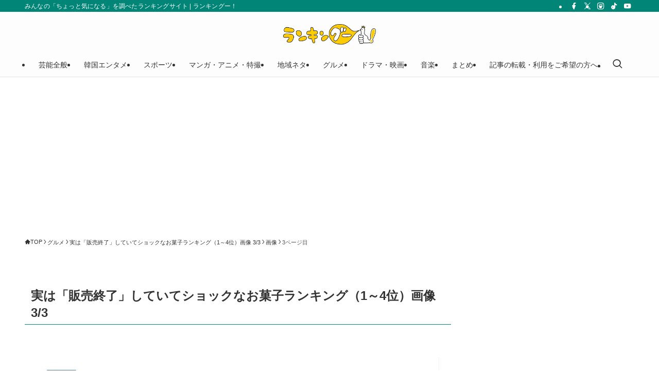

--- FILE ---
content_type: text/html; charset=utf-8
request_url: https://www.google.com/recaptcha/api2/aframe
body_size: 266
content:
<!DOCTYPE HTML><html><head><meta http-equiv="content-type" content="text/html; charset=UTF-8"></head><body><script nonce="3PxiPMgXxKctEaoPHtPvYA">/** Anti-fraud and anti-abuse applications only. See google.com/recaptcha */ try{var clients={'sodar':'https://pagead2.googlesyndication.com/pagead/sodar?'};window.addEventListener("message",function(a){try{if(a.source===window.parent){var b=JSON.parse(a.data);var c=clients[b['id']];if(c){var d=document.createElement('img');d.src=c+b['params']+'&rc='+(localStorage.getItem("rc::a")?sessionStorage.getItem("rc::b"):"");window.document.body.appendChild(d);sessionStorage.setItem("rc::e",parseInt(sessionStorage.getItem("rc::e")||0)+1);localStorage.setItem("rc::h",'1769109893713');}}}catch(b){}});window.parent.postMessage("_grecaptcha_ready", "*");}catch(b){}</script></body></html>

--- FILE ---
content_type: text/css
request_url: https://rankingoo.net/wp-content/themes/swell_child/css/gallery.css?ver=6.8.3
body_size: 773
content:
.testclass {
  color: red;
}

.topicpath,
.topictitle {
  text-align: left;
}

#main_content .l-mainContent__inner:has(#gallery_wapper) {
  /* width: 760px; */
  margin-left: auto;
  margin-right: auto;
  background: #000;
  margin-bottom: 20px !important;
}
@media screen and (max-width: 782px) {
  #main_content .l-mainContent__inner:has(#gallery_wapper) {
    width: 100%;
  }
}
#main_content .l-mainContent__inner:has(#gallery_wapper) h1.c-pageTitle {
  color: #fff;
  border: none;
  padding: 30px 15px 10px;
}
#main_content .l-mainContent__inner:has(#gallery_wapper) h1.c-pageTitle .c-pageTitle__inner {
  border: none;
}
#main_content .l-mainContent__inner:has(#gallery_wapper) .post_content {
  margin-top: 1.5em;
  padding-left: 0;
  padding-right: 0;
}

#gallery_wapper .image_wapper_bk {
  position: relative;
}
#gallery_wapper .image_wapper_bk .image_warp {
  width: 100%;
  text-align: center;
}
#gallery_wapper .image_wapper_bk .image_warp img {
  width: 100%;
}
#gallery_wapper .image_wapper_bk .arrow {
  position: absolute;
  height: 100%;
  top: 0;
  width: 50%;
}
#gallery_wapper .image_wapper_bk .arrow img {
  position: absolute;
  top: 50%;
  transform: translateY(-50%);
}
#gallery_wapper .image_wapper_bk .arrow.left {
  left: 0;
}
#gallery_wapper .image_wapper_bk .arrow.left img {
  left: 5px;
}
#gallery_wapper .image_wapper_bk .arrow.right {
  right: 0;
}
#gallery_wapper .image_wapper_bk .arrow.right img {
  right: 5px;
}
#gallery_wapper .wapper_footer {
  margin-top: 5px;
}
#gallery_wapper .wapper_footer h2 {
  padding: 20px;
  color: #fff;
  border: none;
  background: none;
  margin: 0;
  font-size: 1em;
}
#gallery_wapper .wapper_footer .footer_image_list {
  position: relative;
}
#gallery_wapper .wapper_footer .footer_image_list ul {
  display: flex;
  flex-wrap: wrap;
  padding-left: 0;
}
#gallery_wapper .wapper_footer .footer_image_list ul li {
  border-right: 0;
  width: 20%;
  height: 4.4vw;
  text-align: left;
  margin: 0;
}
@media screen and (max-width: 1450px) {
  #gallery_wapper .wapper_footer .footer_image_list ul li {
    height: 6vw;
  }
}
@media screen and (max-width: 1100px) {
  #gallery_wapper .wapper_footer .footer_image_list ul li {
    height: 8vw;
  }
}
@media screen and (max-width: 782px) {
  #gallery_wapper .wapper_footer .footer_image_list ul li {
    height: 12vw;
  }
}
@media screen and (max-width: 450px) {
  #gallery_wapper .wapper_footer .footer_image_list ul li {
    height: 14vw;
  }
}
#gallery_wapper .wapper_footer .footer_image_list ul li a {
  display: block;
  position: relative;
  opacity: 0.6;
}
#gallery_wapper .wapper_footer .footer_image_list ul li a.client, #gallery_wapper .wapper_footer .footer_image_list ul li a:hover {
  opacity: 1;
}
#gallery_wapper .wapper_footer .footer_image_list ul li img {
  -o-object-fit: contain;
     object-fit: contain;
  height: 4.4vw;
  width: 100%;
  -o-object-fit: cover;
     object-fit: cover;
}
@media screen and (max-width: 1450px) {
  #gallery_wapper .wapper_footer .footer_image_list ul li img {
    height: 6vw;
  }
}
@media screen and (max-width: 1100px) {
  #gallery_wapper .wapper_footer .footer_image_list ul li img {
    height: 8vw;
  }
}
@media screen and (max-width: 782px) {
  #gallery_wapper .wapper_footer .footer_image_list ul li img {
    height: 12vw;
  }
}
@media screen and (max-width: 450px) {
  #gallery_wapper .wapper_footer .footer_image_list ul li img {
    height: 14vw;
  }
}
#gallery_wapper .wapper_footer .footer_image_list .arrow {
  display: flex;
}
#gallery_wapper .wapper_footer .footer_image_list .arrow img {
  position: absolute;
  top: 0;
  width: 4.4vw;
  height: 4.4vw;
}
@media screen and (max-width: 1450px) {
  #gallery_wapper .wapper_footer .footer_image_list .arrow img {
    width: 6vw;
    height: 6vw;
  }
}
@media screen and (max-width: 1100px) {
  #gallery_wapper .wapper_footer .footer_image_list .arrow img {
    width: 8vw;
    height: 8vw;
  }
}
@media screen and (max-width: 782px) {
  #gallery_wapper .wapper_footer .footer_image_list .arrow img {
    width: 12vw;
    height: 12vw;
  }
}
@media screen and (max-width: 450px) {
  #gallery_wapper .wapper_footer .footer_image_list .arrow img {
    width: 14vw;
    height: 14vw;
  }
}
#gallery_wapper .wapper_footer .footer_image_list .arrow.left, #gallery_wapper .wapper_footer .footer_image_list .arrow.left img {
  left: 0;
}
#gallery_wapper .wapper_footer .footer_image_list .arrow.right, #gallery_wapper .wapper_footer .footer_image_list .arrow.right img {
  right: 0;
}
#gallery_wapper .wapper_footer .footer_image_list_li {
  display: none;
  border-right: 0;
  width: 20%;
  height: 82px;
}
#gallery_wapper .wapper_footer .footer_image_list_li:nth-of-type(1), #gallery_wapper .wapper_footer .footer_image_list_li:nth-of-type(2), #gallery_wapper .wapper_footer .footer_image_list_li:nth-of-type(3), #gallery_wapper .wapper_footer .footer_image_list_li:nth-of-type(4), #gallery_wapper .wapper_footer .footer_image_list_li:nth-of-type(5) {
  display: block;
}
#gallery_wapper .article_box {
  background: #fff;
  padding-top: 50px;
}

--- FILE ---
content_type: application/javascript
request_url: https://cpt.geniee.jp/hb/v1/207825/143/wrapper.min.js
body_size: 11933
content:
(()=>{var k=Object.defineProperty;var x=Object.getOwnPropertySymbols;var A=Object.prototype.hasOwnProperty,C=Object.prototype.propertyIsEnumerable;var z=(v,b,h)=>b in v?k(v,b,{enumerable:!0,configurable:!0,writable:!0,value:h}):v[b]=h,B=(v,b)=>{for(var h in b||(b={}))A.call(b,h)&&z(v,h,b[h]);if(x)for(var h of x(b))C.call(b,h)&&z(v,h,b[h]);return v};(()=>{if(window.gn_wrapper_executed){console.warn("This script has been called twice.");return}const v=new URLSearchParams(location.search).get("gn_perf")!==null,b=s=>{!v||performance.mark(["loadScript",s,"start"].join("-"))},h=s=>{if(!!v){performance.mark(["loadScript",s,"end"].join("-"));try{performance.measure(["loadScript",s].join("-"),["loadScript",s,"start"].join("-"),["loadScript",s,"end"].join("-"))}catch(e){console.error(e)}}};window.gn_wrapper_executed=!0,window.gn_wrapper_queue=window.gn_wrapper_queue||[],window.googletag=window.googletag||{},window.googletag.cmd=window.googletag.cmd||[],window.gnpb=window.gnpb||{},window.gnpb.que=window.gnpb.que||[],window.gnshbrequest=window.gnshbrequest||{},window.gnshbrequest.cmd=window.gnshbrequest.cmd||[],function(s){var d,i,r,a;const e=t=>t?(t^Math.random()*16>>t/4).toString(16):([1e7]+-1e3+-4e3+-8e3+-1e11).replace(/[018]/g,e);s.gn_pvid=(a=(r=s.gn_pvid)!=null?r:(i=(d=s.crypto)==null?void 0:d.randomUUID)==null?void 0:i.call(d))!=null?a:e()}(window),window.addEventListener("message",function(s){s.data.type==="CptApplyPassback"&&window.gnshbrequest.cmd.push(function(){window.gnshbrequest.applyPassback(s.data.target,s.data.org,!0)})}),function(s){var e={CLICK_URL:"##hb_native_linkurl##",IMG_LINK:"##hb_native_image##",TITLE:"##hb_native_title##",SPONSOR:"##hb_native_brand##"},d=`
<style>
    .gn-nad_container-wrap * {
        margin: 0;
        padding: 0;
        box-sizing: border-box;
        font-family: Hiragino Kaku Gothic Pro,\u30D2\u30E9\u30AE\u30CE\u89D2\u30B4 Pro W3,Meiryo,\u30E1\u30A4\u30EA\u30AA,Osaka,MS PGothic,arial,helvetica,sans-serif;
    }

    .gn-nad_container-wrap {
        position: relative;
    }

    .gn-nad_container {
        text-decoration: none;
        display: flex;
        background: #fff;
        position: relative;
        padding: 8px;
        border-bottom: 1px solid #ccc;
    }

    .gn-nad_image-container {
        width: 80px;
        height: 80px;
        margin-right: 10px;
        flex-shrink: 0;
        background: url(${e.IMG_LINK}) no-repeat center center;
        background-size: cover;
    }

    .gn-nad_text-container {
        position: relative;
        width: 100%;
    }

    .gn-nad_text-title {
        display: -webkit-box;
        -webkit-box-orient: vertical;
        -webkit-line-clamp: 3;
        overflow: hidden;
        color: #333;
        line-height: 1.4;
        font-weight: 700;
        font-size: 14px;
        padding-top: 5px;
    }

    .gn-nad_text-optout {
        position: absolute;
        bottom: 0;
        left: 0;
        color: #999;
        font-size: 10px;
    }
</style>
`,i=`
<div class="gn-nad_container-wrap">
    <a class="gn-nad_container" href="${e.CLICK_URL}" target="_blank">
        <div class="gn-nad_image-container">
        </div>
        <div class="gn-nad_text-container">
            <p class="gn-nad_text-title">${e.TITLE}</p>
            <p class="gn-nad_text-optout">PR ${e.SPONSOR}</p>
        </div>
    </a>
</div>
`;s.gn_native_template=`${d}${i}`}(window),window.__gnpb_analytics=!0,window.__gn_prebid_sampling_rate=1;function _(s){if(Math.random()*100<=window.__gn_prebid_sampling_rate&&window.__gnpb_analytics){var d={t:0,mediaId:207825,eventType:s,elapsedTime:Math.floor(performance.now()),loc:window.location.href,rate:window.__gn_prebid_sampling_rate,pvId:window.gn_pvid},i=new Blob([JSON.stringify(d)],{type:"text/plain"});navigator.sendBeacon("https://beacon.geniee.jp",i)}}window.__gn_config={timeout:1e3,sessionTimeout:18e4,uam:{use:!0,pubID:"bb49897c-6ae0-4d48-8db0-c4531321096f",externalApstag:!0},mediaId:207825,publisherId:25152,usePolicyChecker:!0,usePPID:!0,bidCurrency:"JPY",prebid:{useRealTimeData:!1,geoEdgeRealTimeDataKey:"",schainSid:"25152",useID5:!0,useSingleRequest:!1},logTransmissionRate:10,singleRequest:!1,isLD:!1,enableOVKindness:!1,useStableVersion:!0},function(s,e){function d(l,m){b(l);var n=e.createElement("script");n.async=!0,n.src=l,n.addEventListener("load",()=>{h(l)}),e.head.appendChild(n),m&&(n.onload=function(){_("gca")})}function i(){var l=navigator.userAgent;return l?l.indexOf("MSIE ")>-1||l.indexOf("Trident/")>-1:!1}d("https://yads.c.yimg.jp/js/yads-async.js",!1),s.gnslibincluded||(d("https://cpt.geniee.jp/hb/v1/lib/prebid-v9.50.0-a1fef48e.js",!1),i()?d("https://cpt.geniee.jp/hb/v1/lib/gnshbrequest-v5.2.1.es5.js",!0):d("https://cpt.geniee.jp/hb/v1/lib/gnshbrequest-v5.2.1.js",!0),s.gnslibincluded=!0);var r={SPONSORED:1,DESC:2,RATING:3,LIKES:4,DOWNLOADS:5,PRICE:6,SALEPRICE:7,PHONE:8,ADDRESS:9,DESC2:10,DISPLAYURL:11,CTATEXT:12},a={ICON:1,MAIN_IMAGE:3};const t={assets:[{id:1,required:1,img:{type:a.MAIN_IMAGE,w:300,h:100}},{id:2,required:1,title:{len:80}},{id:3,required:1,data:{type:r.SPONSORED}},{id:4,required:1,data:{type:r.DESC}}]};var o=[{gn_hb:1,slotDiv:"1476232",fillzone:{id:1476232,size:[300,250],fillNoAd:!1},formatSpec:{id:13,params:{}},id:1080,gamId:"9116787",childGamId:"279049910",code:"1476232",weight:0,codes:[{code:"1476232",weight:1}],slotSizes:[[300,250],[336,280]],mediaTypes:{banner:{sizes:[[300,250],[336,280]],pos:0}},maxWidthBreakpoint:767,minWidthBreakpoint:0,bids:[{bidder:"criteo",params:{networkId:8616,uid:438885},isPrestitial:!1,video:!1},{bidder:"criteo",params:{networkId:8616,uid:438877},isPrestitial:!1,video:!1},{bidder:"pubmatic",params:{publisherId:"157786",adSlot:"3156329"},isPrestitial:!1,video:!1},{bidder:"rtbhouse",params:{publisherId:"hcUYQSExruVUvsQPCBs1",region:"prebid-asia",bidfloor:0},isPrestitial:!1,video:!1},{bidder:"appnexus",params:{placementId:"30558835"},isPrestitial:!1,video:!1},{bidder:"invibes",params:{placementId:"invibes_rankingoo",customEndpoint:"https://prebid.videostep.com/Bid/VideoAdContent"},isPrestitial:!1,video:!1}],useUam:!0,usePrebid:!0,useSafeFrame:!1,useBulkBidRequest:!1,refresh:{use:!0,count:100,gamPolicyInterval:3e4,viewableInterval:15e3,excludeAladdin:!0,prebidRefreshPolicies:[]},stopGamTraffic:!0,__unstable_logCommit:!0,allowGAMFluidSize:!1,floor:{iOS:22,android:100,others:22}},{gn_hb:1,slotDiv:"1476232",fillzone:{id:1476232,size:[300,250],fillNoAd:!1},formatSpec:{id:13,params:{}},id:8184,gamId:"9116787",childGamId:"279049910",code:"1476232-2",weight:0,codes:[{code:"1476232-2",weight:1}],slotSizes:[[300,250],[336,280]],mediaTypes:{banner:{sizes:[[300,250],[336,280]],pos:0}},maxWidthBreakpoint:767,minWidthBreakpoint:0,bids:[{bidder:"criteo",params:{networkId:8616,uid:438885},isPrestitial:!1,video:!1},{bidder:"criteo",params:{networkId:8616,uid:438877},isPrestitial:!1,video:!1},{bidder:"pubmatic",params:{publisherId:"157786",adSlot:"3156329"},isPrestitial:!1,video:!1},{bidder:"rtbhouse",params:{publisherId:"hcUYQSExruVUvsQPCBs1",region:"prebid-asia",bidfloor:0},isPrestitial:!1,video:!1},{bidder:"appnexus",params:{placementId:"30558835"},isPrestitial:!1,video:!1},{bidder:"invibes",params:{placementId:"invibes_rankingoo",customEndpoint:"https://prebid.videostep.com/Bid/VideoAdContent"},isPrestitial:!1,video:!1}],useUam:!0,usePrebid:!0,useSafeFrame:!1,useBulkBidRequest:!1,refresh:{use:!0,count:100,gamPolicyInterval:3e4,viewableInterval:15e3,excludeAladdin:!0,prebidRefreshPolicies:[]},stopGamTraffic:!0,__unstable_logCommit:!0,allowGAMFluidSize:!1,floor:{iOS:22,android:100,others:22}},{gn_hb:1,slotDiv:"1476232",fillzone:{id:1476232,size:[300,250],fillNoAd:!1},formatSpec:{id:13,params:{}},id:50064,gamId:"9116787",childGamId:"279049910",code:"1476232_1",weight:0,codes:[{code:"1476232_1",weight:1}],slotSizes:[[300,250],[336,280]],mediaTypes:{banner:{sizes:[[300,250],[336,280]],pos:0}},maxWidthBreakpoint:767,minWidthBreakpoint:0,bids:[{bidder:"criteo",params:{networkId:8616,uid:438885},isPrestitial:!1,video:!1},{bidder:"criteo",params:{networkId:8616,uid:438877},isPrestitial:!1,video:!1},{bidder:"pubmatic",params:{publisherId:"157786",adSlot:"3156329"},isPrestitial:!1,video:!1},{bidder:"rtbhouse",params:{publisherId:"hcUYQSExruVUvsQPCBs1",region:"prebid-asia",bidfloor:0},isPrestitial:!1,video:!1},{bidder:"appnexus",params:{placementId:"30558835"},isPrestitial:!1,video:!1},{bidder:"invibes",params:{placementId:"invibes_rankingoo",customEndpoint:"https://prebid.videostep.com/Bid/VideoAdContent"},isPrestitial:!1,video:!1}],useUam:!0,usePrebid:!0,useSafeFrame:!1,useBulkBidRequest:!1,refresh:{use:!0,count:100,gamPolicyInterval:3e4,viewableInterval:15e3,excludeAladdin:!0,prebidRefreshPolicies:[]},stopGamTraffic:!0,__unstable_logCommit:!0,allowGAMFluidSize:!1,floor:{iOS:22,android:100,others:22}},{gn_hb:1,slotDiv:"1476232",fillzone:{id:1476232,size:[300,250],fillNoAd:!1},formatSpec:{id:13,params:{}},id:50065,gamId:"9116787",childGamId:"279049910",code:"1476232_2",weight:0,codes:[{code:"1476232_2",weight:1}],slotSizes:[[300,250],[336,280]],mediaTypes:{banner:{sizes:[[300,250],[336,280]],pos:0}},maxWidthBreakpoint:767,minWidthBreakpoint:0,bids:[{bidder:"criteo",params:{networkId:8616,uid:438885},isPrestitial:!1,video:!1},{bidder:"criteo",params:{networkId:8616,uid:438877},isPrestitial:!1,video:!1},{bidder:"pubmatic",params:{publisherId:"157786",adSlot:"3156329"},isPrestitial:!1,video:!1},{bidder:"rtbhouse",params:{publisherId:"hcUYQSExruVUvsQPCBs1",region:"prebid-asia",bidfloor:0},isPrestitial:!1,video:!1},{bidder:"appnexus",params:{placementId:"30558835"},isPrestitial:!1,video:!1},{bidder:"geniee",params:{invalidImpBeacon:!1,zoneId:1476232},isPrestitial:!1,video:!1},{bidder:"invibes",params:{placementId:"invibes_rankingoo",customEndpoint:"https://prebid.videostep.com/Bid/VideoAdContent"},isPrestitial:!1,video:!1}],useUam:!0,usePrebid:!0,useSafeFrame:!1,useBulkBidRequest:!1,refresh:{use:!0,count:100,gamPolicyInterval:3e4,viewableInterval:15e3,excludeAladdin:!0,prebidRefreshPolicies:[]},stopGamTraffic:!0,__unstable_logCommit:!0,allowGAMFluidSize:!1,floor:{iOS:22,android:100,others:22}},{gn_hb:1,slotDiv:"1476232",fillzone:{id:1476232,size:[300,250],fillNoAd:!1},formatSpec:{id:13,params:{}},id:50066,gamId:"9116787",childGamId:"279049910",code:"1476232_3",weight:0,codes:[{code:"1476232_3",weight:1}],slotSizes:[[300,250],[336,280]],mediaTypes:{banner:{sizes:[[300,250],[336,280]],pos:0}},maxWidthBreakpoint:767,minWidthBreakpoint:0,bids:[{bidder:"criteo",params:{networkId:8616,uid:438885},isPrestitial:!1,video:!1},{bidder:"criteo",params:{networkId:8616,uid:438877},isPrestitial:!1,video:!1},{bidder:"pubmatic",params:{publisherId:"157786",adSlot:"3156329"},isPrestitial:!1,video:!1},{bidder:"rtbhouse",params:{publisherId:"hcUYQSExruVUvsQPCBs1",region:"prebid-asia",bidfloor:0},isPrestitial:!1,video:!1},{bidder:"appnexus",params:{placementId:"30558835"},isPrestitial:!1,video:!1},{bidder:"geniee",params:{invalidImpBeacon:!1,zoneId:1476232},isPrestitial:!1,video:!1},{bidder:"invibes",params:{placementId:"invibes_rankingoo",customEndpoint:"https://prebid.videostep.com/Bid/VideoAdContent"},isPrestitial:!1,video:!1}],useUam:!0,usePrebid:!0,useSafeFrame:!1,useBulkBidRequest:!1,refresh:{use:!0,count:100,gamPolicyInterval:3e4,viewableInterval:15e3,excludeAladdin:!0,prebidRefreshPolicies:[]},stopGamTraffic:!1,__unstable_logCommit:!0,allowGAMFluidSize:!1,floor:{iOS:22,android:100,others:22}},{gn_hb:1,slotDiv:"1476232",fillzone:{id:1476232,size:[300,250],fillNoAd:!1},formatSpec:{id:13,params:{}},id:50067,gamId:"9116787",childGamId:"279049910",code:"1476232_4",weight:9,codes:[{code:"1476232_4",weight:1}],slotSizes:[[300,250],[336,280],[300,600]],mediaTypes:{banner:{sizes:[[300,250],[336,280],[300,600]],pos:0}},maxWidthBreakpoint:767,minWidthBreakpoint:0,bids:[{bidder:"criteo",params:{networkId:8616,uid:438885},isPrestitial:!1,video:!1},{bidder:"criteo",params:{networkId:8616,uid:438877},isPrestitial:!1,video:!1},{bidder:"pubmatic",params:{publisherId:"157786",adSlot:"3156329"},isPrestitial:!1,video:!1},{bidder:"rtbhouse",params:{publisherId:"hcUYQSExruVUvsQPCBs1",region:"prebid-asia",bidfloor:0},isPrestitial:!1,video:!1},{bidder:"appnexus",params:{placementId:"30558835"},isPrestitial:!1,video:!0}],useUam:!0,usePrebid:!0,useSafeFrame:!1,useBulkBidRequest:!1,refresh:{use:!0,count:100,gamPolicyInterval:3e4,viewableInterval:15e3,excludeAladdin:!0,prebidRefreshPolicies:[]},stopGamTraffic:!0,__unstable_logCommit:!0,allowGAMFluidSize:!1,floor:{iOS:22,android:100,others:22},video:{size:[300,250]}},{gn_hb:1,slotDiv:"1476232",fillzone:{id:1476232,size:[300,250],fillNoAd:!1},formatSpec:{id:13,params:{}},id:50068,gamId:"9116787",childGamId:"279049910",code:"1476232_5",weight:1,codes:[{code:"1476232_5",weight:1}],slotSizes:[[300,250],[336,280]],mediaTypes:{banner:{sizes:[[300,250],[336,280]],pos:0}},maxWidthBreakpoint:767,minWidthBreakpoint:0,bids:[{bidder:"criteo",params:{networkId:8616,uid:438885},isPrestitial:!1,video:!1},{bidder:"criteo",params:{networkId:8616,uid:438877},isPrestitial:!1,video:!1},{bidder:"pubmatic",params:{publisherId:"157786",adSlot:"3156329"},isPrestitial:!1,video:!1},{bidder:"rtbhouse",params:{publisherId:"hcUYQSExruVUvsQPCBs1",region:"prebid-asia",bidfloor:0},isPrestitial:!1,video:!1},{bidder:"appnexus",params:{placementId:"30558835"},isPrestitial:!1,video:!0}],useUam:!0,usePrebid:!0,useSafeFrame:!1,useBulkBidRequest:!1,refresh:{use:!0,count:100,gamPolicyInterval:3e4,viewableInterval:15e3,excludeAladdin:!0,prebidRefreshPolicies:[]},stopGamTraffic:!1,__unstable_logCommit:!0,allowGAMFluidSize:!1,floor:{iOS:22,android:100,others:22},video:{size:[300,250]}},{gn_hb:1,slotDiv:"1476232",fillzone:{id:1476232,size:[300,250],fillNoAd:!1},formatSpec:{id:13,params:{}},id:50069,gamId:"9116787",childGamId:"279049910",code:"1476232_6",weight:0,codes:[{code:"1476232_6",weight:1}],slotSizes:[[300,250],[336,280]],mediaTypes:{banner:{sizes:[[300,250],[336,280]],pos:0}},maxWidthBreakpoint:767,minWidthBreakpoint:0,bids:[{bidder:"criteo",params:{networkId:8616,uid:438885},isPrestitial:!1,video:!1},{bidder:"criteo",params:{networkId:8616,uid:438877},isPrestitial:!1,video:!1},{bidder:"pubmatic",params:{publisherId:"157786",adSlot:"3156329"},isPrestitial:!1,video:!1},{bidder:"rtbhouse",params:{publisherId:"hcUYQSExruVUvsQPCBs1",region:"prebid-asia",bidfloor:0},isPrestitial:!1,video:!1},{bidder:"appnexus",params:{placementId:"30558835"},isPrestitial:!1,video:!1},{bidder:"invibes",params:{placementId:"invibes_rankingoo",customEndpoint:"https://prebid.videostep.com/Bid/VideoAdContent"},isPrestitial:!1,video:!1}],useUam:!0,usePrebid:!0,useSafeFrame:!1,useBulkBidRequest:!1,refresh:{use:!0,count:100,gamPolicyInterval:3e4,viewableInterval:15e3,excludeAladdin:!0,prebidRefreshPolicies:[]},stopGamTraffic:!1,__unstable_logCommit:!0,allowGAMFluidSize:!1,floor:{iOS:22,android:100,others:22}},{gn_hb:1,slotDiv:"1476232",fillzone:{id:1476232,size:[300,250],fillNoAd:!1},formatSpec:{id:13,params:{}},id:50070,gamId:"9116787",childGamId:"279049910",code:"1476232_7",weight:0,codes:[{code:"1476232_7",weight:1}],slotSizes:[[300,250],[336,280]],mediaTypes:{banner:{sizes:[[300,250],[336,280]],pos:0}},maxWidthBreakpoint:767,minWidthBreakpoint:0,bids:[{bidder:"criteo",params:{networkId:8616,uid:438885},isPrestitial:!1,video:!1},{bidder:"criteo",params:{networkId:8616,uid:438877},isPrestitial:!1,video:!1},{bidder:"pubmatic",params:{publisherId:"157786",adSlot:"3156329"},isPrestitial:!1,video:!1},{bidder:"rtbhouse",params:{publisherId:"hcUYQSExruVUvsQPCBs1",region:"prebid-asia",bidfloor:0},isPrestitial:!1,video:!1},{bidder:"appnexus",params:{placementId:"30558835"},isPrestitial:!1,video:!1},{bidder:"invibes",params:{placementId:"invibes_rankingoo",customEndpoint:"https://prebid.videostep.com/Bid/VideoAdContent"},isPrestitial:!1,video:!1}],useUam:!0,usePrebid:!0,useSafeFrame:!1,useBulkBidRequest:!1,refresh:{use:!0,count:100,gamPolicyInterval:3e4,viewableInterval:15e3,excludeAladdin:!0,prebidRefreshPolicies:[]},stopGamTraffic:!1,__unstable_logCommit:!0,allowGAMFluidSize:!1,floor:{iOS:22,android:100,others:22}},{gn_hb:1,slotDiv:"1476232",fillzone:{id:1476232,size:[300,250],fillNoAd:!1},formatSpec:{id:13,params:{}},id:63402,gamId:"9116787",childGamId:"279049910",code:"1476232_nc",weight:0,codes:[{code:"1476232_nc",weight:1}],slotSizes:[[300,250],[336,280]],mediaTypes:{banner:{sizes:[[300,250],[336,280]],pos:0}},maxWidthBreakpoint:767,minWidthBreakpoint:0,bids:[{bidder:"criteo",params:{networkId:8616,uid:438885},isPrestitial:!1,video:!1},{bidder:"criteo",params:{networkId:8616,uid:438877},isPrestitial:!1,video:!1},{bidder:"pubmatic",params:{publisherId:"157786",adSlot:"3156329"},isPrestitial:!1,video:!1},{bidder:"rtbhouse",params:{publisherId:"hcUYQSExruVUvsQPCBs1",region:"prebid-asia",bidfloor:0},isPrestitial:!1,video:!1},{bidder:"appnexus",params:{placementId:"30558835"},isPrestitial:!1,video:!1},{bidder:"invibes",params:{placementId:"invibes_rankingoo",customEndpoint:"https://prebid.videostep.com/Bid/VideoAdContent"},isPrestitial:!1,video:!1}],useUam:!0,usePrebid:!0,useSafeFrame:!1,useBulkBidRequest:!1,refresh:{use:!0,count:100,gamPolicyInterval:3e4,viewableInterval:15e3,excludeAladdin:!0,prebidRefreshPolicies:[]},stopGamTraffic:!1,__unstable_logCommit:!0,allowGAMFluidSize:!1,floor:{iOS:22,android:100,others:22}},{gn_hb:1,slotDiv:"1476555",fillzone:{id:1476555,size:[300,250],fillNoAd:!0},formatSpec:{id:1,params:{}},id:1084,gamId:"9116787",childGamId:"279049910",code:"1476555",weight:10,codes:[{code:"1476555",weight:1}],slotSizes:[[300,250],[336,280]],mediaTypes:{banner:{sizes:[[300,250],[336,280]],pos:0}},maxWidthBreakpoint:2560,minWidthBreakpoint:767,bids:[{bidder:"criteo",params:{networkId:8616,uid:438927},isPrestitial:!1,video:!1},{bidder:"logicad",params:{tid:"k5rQ"},isPrestitial:!1,video:!1},{bidder:"rubicon",params:{zoneId:"1834004",accountId:"11534",siteId:"345998",bidonmultiformat:!0},isPrestitial:!1,video:!0},{bidder:"pubmatic",params:{publisherId:"157786",adSlot:"3199384"},isPrestitial:!1,video:!1},{bidder:"rtbhouse",params:{publisherId:"hcUYQSExruVUvsQPCBs1",region:"prebid-asia",bidfloor:0},isPrestitial:!1,video:!1},{bidder:"appnexus",params:{placementId:"31143855"},isPrestitial:!1,video:!1},{bidder:"ix",params:{siteId:"969980",size:[300,250]},isPrestitial:!1,video:!1},{bidder:"ix",params:{siteId:"969980",size:[336,280]},isPrestitial:!1,video:!1}],useUam:!0,usePrebid:!1,useSafeFrame:!1,useBulkBidRequest:!1,refresh:{use:!1,count:0,gamPolicyInterval:0,viewableInterval:0,excludeAladdin:!1,prebidRefreshPolicies:[]},stopGamTraffic:!1,__unstable_logCommit:!1,allowGAMFluidSize:!1,video:{size:[300,250]}},{gn_hb:1,slotDiv:"1476555",fillzone:{id:1476555,size:[300,250],fillNoAd:!0},formatSpec:{id:1,params:{}},id:8282,gamId:"9116787",childGamId:"279049910",code:"1476555-2",weight:1,codes:[{code:"1476555-2",weight:1}],slotSizes:[[300,250],[336,280]],mediaTypes:{banner:{sizes:[[300,250],[336,280]],pos:0}},maxWidthBreakpoint:2560,minWidthBreakpoint:767,bids:[{bidder:"criteo",params:{networkId:8616,uid:438927},isPrestitial:!1,video:!1},{bidder:"logicad",params:{tid:"k5rQ"},isPrestitial:!1,video:!1},{bidder:"rubicon",params:{zoneId:"1834004",accountId:"11534",siteId:"345998",bidonmultiformat:!0},isPrestitial:!1,video:!0},{bidder:"pubmatic",params:{publisherId:"157786",adSlot:"3199384"},isPrestitial:!1,video:!1},{bidder:"rtbhouse",params:{publisherId:"hcUYQSExruVUvsQPCBs1",region:"prebid-asia",bidfloor:0},isPrestitial:!1,video:!1},{bidder:"appnexus",params:{placementId:"31143855"},isPrestitial:!1,video:!1},{bidder:"ix",params:{siteId:"969980",size:[300,250]},isPrestitial:!1,video:!1},{bidder:"ix",params:{siteId:"969980",size:[336,280]},isPrestitial:!1,video:!1}],useUam:!0,usePrebid:!1,useSafeFrame:!1,useBulkBidRequest:!1,refresh:{use:!1,count:0,gamPolicyInterval:0,viewableInterval:0,excludeAladdin:!1,prebidRefreshPolicies:[]},stopGamTraffic:!1,__unstable_logCommit:!1,allowGAMFluidSize:!1,video:{size:[300,250]}},{gn_hb:1,slotDiv:"1476556",fillzone:{id:1476556,size:[300,250],fillNoAd:!0},formatSpec:{id:1,params:{}},id:1085,gamId:"9116787",childGamId:"279049910",code:"1476556",weight:0,codes:[{code:"1476556",weight:1}],slotSizes:[[300,250],[336,280]],mediaTypes:{banner:{sizes:[[300,250],[336,280]],pos:0}},maxWidthBreakpoint:2560,minWidthBreakpoint:767,bids:[{bidder:"pubmatic",params:{publisherId:"157786",adSlot:"3199385"},isPrestitial:!1,video:!1},{bidder:"rtbhouse",params:{publisherId:"hcUYQSExruVUvsQPCBs1",region:"prebid-asia",bidfloor:0},isPrestitial:!1,video:!1},{bidder:"appnexus",params:{placementId:"31143856"},isPrestitial:!1,video:!1},{bidder:"ix",params:{siteId:"969980",size:[300,250]},isPrestitial:!1,video:!1},{bidder:"ix",params:{siteId:"969980",size:[336,280]},isPrestitial:!1,video:!1}],useUam:!0,usePrebid:!0,useSafeFrame:!1,useBulkBidRequest:!1,refresh:{use:!1,count:0,gamPolicyInterval:0,viewableInterval:0,excludeAladdin:!1,prebidRefreshPolicies:[]},stopGamTraffic:!1,__unstable_logCommit:!1,allowGAMFluidSize:!1,floor:{iOS:5,android:5,others:5}},{gn_hb:1,slotDiv:"1476556",fillzone:{id:1476556,size:[300,250],fillNoAd:!0},formatSpec:{id:1,params:{}},id:8309,gamId:"9116787",childGamId:"279049910",code:"1476556-2",weight:0,codes:[{code:"1476556-2",weight:1}],slotSizes:[[300,250],[336,280]],mediaTypes:{banner:{sizes:[[300,250],[336,280]],pos:0}},maxWidthBreakpoint:2560,minWidthBreakpoint:767,bids:[{bidder:"pubmatic",params:{publisherId:"157786",adSlot:"3199385"},isPrestitial:!1,video:!1},{bidder:"rtbhouse",params:{publisherId:"hcUYQSExruVUvsQPCBs1",region:"prebid-asia",bidfloor:0},isPrestitial:!1,video:!1},{bidder:"appnexus",params:{placementId:"31143856"},isPrestitial:!1,video:!1},{bidder:"ix",params:{siteId:"969980",size:[300,250]},isPrestitial:!1,video:!1},{bidder:"ix",params:{siteId:"969980",size:[336,280]},isPrestitial:!1,video:!1}],useUam:!0,usePrebid:!0,useSafeFrame:!1,useBulkBidRequest:!1,refresh:{use:!1,count:0,gamPolicyInterval:0,viewableInterval:0,excludeAladdin:!1,prebidRefreshPolicies:[]},stopGamTraffic:!1,__unstable_logCommit:!1,allowGAMFluidSize:!1,floor:{iOS:5,android:5,others:5}},{gn_hb:1,slotDiv:"1476556",fillzone:{id:1476556,size:[300,250],fillNoAd:!0},formatSpec:{id:1,params:{}},id:50071,gamId:"9116787",childGamId:"279049910",code:"1476556_1",weight:90,codes:[{code:"1476556_1",weight:1}],slotSizes:[[300,250],[336,280]],mediaTypes:{banner:{sizes:[[300,250],[336,280]],pos:0}},maxWidthBreakpoint:2560,minWidthBreakpoint:767,bids:[{bidder:"pubmatic",params:{publisherId:"157786",adSlot:"3199385"},isPrestitial:!1,video:!1},{bidder:"rtbhouse",params:{publisherId:"hcUYQSExruVUvsQPCBs1",region:"prebid-asia",bidfloor:0},isPrestitial:!1,video:!1},{bidder:"appnexus",params:{placementId:"31143856"},isPrestitial:!1,video:!1},{bidder:"ix",params:{siteId:"969980",size:[300,250]},isPrestitial:!1,video:!1},{bidder:"ix",params:{siteId:"969980",size:[336,280]},isPrestitial:!1,video:!1}],useUam:!0,usePrebid:!0,useSafeFrame:!1,useBulkBidRequest:!1,refresh:{use:!1,count:0,gamPolicyInterval:0,viewableInterval:0,excludeAladdin:!1,prebidRefreshPolicies:[]},stopGamTraffic:!1,__unstable_logCommit:!1,allowGAMFluidSize:!1,floor:{iOS:5,android:5,others:5}},{gn_hb:1,slotDiv:"1476556",fillzone:{id:1476556,size:[300,250],fillNoAd:!0},formatSpec:{id:1,params:{}},id:50072,gamId:"9116787",childGamId:"279049910",code:"1476556_2",weight:10,codes:[{code:"1476556_2",weight:1}],slotSizes:[[300,250],[336,280]],mediaTypes:{banner:{sizes:[[300,250],[336,280]],pos:0}},maxWidthBreakpoint:2560,minWidthBreakpoint:767,bids:[{bidder:"pubmatic",params:{publisherId:"157786",adSlot:"3199385"},isPrestitial:!1,video:!1},{bidder:"rtbhouse",params:{publisherId:"hcUYQSExruVUvsQPCBs1",region:"prebid-asia",bidfloor:0},isPrestitial:!1,video:!1},{bidder:"appnexus",params:{placementId:"31143856"},isPrestitial:!1,video:!1},{bidder:"ix",params:{siteId:"969980",size:[300,250]},isPrestitial:!1,video:!1},{bidder:"ix",params:{siteId:"969980",size:[336,280]},isPrestitial:!1,video:!1}],useUam:!0,usePrebid:!0,useSafeFrame:!1,useBulkBidRequest:!1,refresh:{use:!1,count:0,gamPolicyInterval:0,viewableInterval:0,excludeAladdin:!1,prebidRefreshPolicies:[]},stopGamTraffic:!1,__unstable_logCommit:!1,allowGAMFluidSize:!1,floor:{iOS:5,android:5,others:5}},{gn_hb:1,slotDiv:"1476556",fillzone:{id:1476556,size:[300,250],fillNoAd:!0},formatSpec:{id:1,params:{}},id:50073,gamId:"9116787",childGamId:"279049910",code:"1476556_3",weight:0,codes:[{code:"1476556_3",weight:1}],slotSizes:[[300,250],[336,280]],mediaTypes:{banner:{sizes:[[300,250],[336,280]],pos:0}},maxWidthBreakpoint:2560,minWidthBreakpoint:767,bids:[{bidder:"pubmatic",params:{publisherId:"157786",adSlot:"3199385"},isPrestitial:!1,video:!1},{bidder:"rtbhouse",params:{publisherId:"hcUYQSExruVUvsQPCBs1",region:"prebid-asia",bidfloor:0},isPrestitial:!1,video:!1},{bidder:"appnexus",params:{placementId:"31143856"},isPrestitial:!1,video:!1},{bidder:"ix",params:{siteId:"969980",size:[300,250]},isPrestitial:!1,video:!1},{bidder:"ix",params:{siteId:"969980",size:[336,280]},isPrestitial:!1,video:!1}],useUam:!0,usePrebid:!0,useSafeFrame:!1,useBulkBidRequest:!1,refresh:{use:!1,count:0,gamPolicyInterval:0,viewableInterval:0,excludeAladdin:!1,prebidRefreshPolicies:[]},stopGamTraffic:!1,__unstable_logCommit:!1,allowGAMFluidSize:!1,floor:{iOS:5,android:5,others:5}},{gn_hb:1,slotDiv:"1476556",fillzone:{id:1476556,size:[300,250],fillNoAd:!0},formatSpec:{id:1,params:{}},id:50074,gamId:"9116787",childGamId:"279049910",code:"1476556_4",weight:0,codes:[{code:"1476556_4",weight:1}],slotSizes:[[300,250],[336,280]],mediaTypes:{banner:{sizes:[[300,250],[336,280]],pos:0}},maxWidthBreakpoint:2560,minWidthBreakpoint:767,bids:[{bidder:"pubmatic",params:{publisherId:"157786",adSlot:"3199385"},isPrestitial:!1,video:!1},{bidder:"rtbhouse",params:{publisherId:"hcUYQSExruVUvsQPCBs1",region:"prebid-asia",bidfloor:0},isPrestitial:!1,video:!1},{bidder:"appnexus",params:{placementId:"31143856"},isPrestitial:!1,video:!1},{bidder:"ix",params:{siteId:"969980",size:[300,250]},isPrestitial:!1,video:!1},{bidder:"ix",params:{siteId:"969980",size:[336,280]},isPrestitial:!1,video:!1}],useUam:!0,usePrebid:!0,useSafeFrame:!1,useBulkBidRequest:!1,refresh:{use:!1,count:0,gamPolicyInterval:0,viewableInterval:0,excludeAladdin:!1,prebidRefreshPolicies:[]},stopGamTraffic:!1,__unstable_logCommit:!1,allowGAMFluidSize:!1,floor:{iOS:5,android:5,others:5}},{gn_hb:1,slotDiv:"1476556",fillzone:{id:1476556,size:[300,250],fillNoAd:!0},formatSpec:{id:1,params:{}},id:50075,gamId:"9116787",childGamId:"279049910",code:"1476556_5",weight:0,codes:[{code:"1476556_5",weight:1}],slotSizes:[[300,250],[336,280]],mediaTypes:{banner:{sizes:[[300,250],[336,280]],pos:0}},maxWidthBreakpoint:2560,minWidthBreakpoint:767,bids:[{bidder:"pubmatic",params:{publisherId:"157786",adSlot:"3199385"},isPrestitial:!1,video:!1},{bidder:"rtbhouse",params:{publisherId:"hcUYQSExruVUvsQPCBs1",region:"prebid-asia",bidfloor:0},isPrestitial:!1,video:!1},{bidder:"appnexus",params:{placementId:"31143856"},isPrestitial:!1,video:!1},{bidder:"ix",params:{siteId:"969980",size:[300,250]},isPrestitial:!1,video:!1},{bidder:"ix",params:{siteId:"969980",size:[336,280]},isPrestitial:!1,video:!1}],useUam:!0,usePrebid:!0,useSafeFrame:!1,useBulkBidRequest:!1,refresh:{use:!1,count:0,gamPolicyInterval:0,viewableInterval:0,excludeAladdin:!1,prebidRefreshPolicies:[]},stopGamTraffic:!1,__unstable_logCommit:!1,allowGAMFluidSize:!1,floor:{iOS:5,android:5,others:5}},{gn_hb:1,slotDiv:"1476556",fillzone:{id:1476556,size:[300,250],fillNoAd:!0},formatSpec:{id:1,params:{}},id:50076,gamId:"9116787",childGamId:"279049910",code:"1476556_6",weight:0,codes:[{code:"1476556_6",weight:1}],slotSizes:[[300,250],[336,280]],mediaTypes:{banner:{sizes:[[300,250],[336,280]],pos:0}},maxWidthBreakpoint:2560,minWidthBreakpoint:767,bids:[{bidder:"pubmatic",params:{publisherId:"157786",adSlot:"3199385"},isPrestitial:!1,video:!1},{bidder:"rtbhouse",params:{publisherId:"hcUYQSExruVUvsQPCBs1",region:"prebid-asia",bidfloor:0},isPrestitial:!1,video:!1},{bidder:"appnexus",params:{placementId:"31143856"},isPrestitial:!1,video:!1},{bidder:"ix",params:{siteId:"969980",size:[300,250]},isPrestitial:!1,video:!1},{bidder:"ix",params:{siteId:"969980",size:[336,280]},isPrestitial:!1,video:!1}],useUam:!0,usePrebid:!0,useSafeFrame:!1,useBulkBidRequest:!1,refresh:{use:!1,count:0,gamPolicyInterval:0,viewableInterval:0,excludeAladdin:!1,prebidRefreshPolicies:[]},stopGamTraffic:!1,__unstable_logCommit:!1,allowGAMFluidSize:!1,floor:{iOS:5,android:5,others:5}},{gn_hb:1,slotDiv:"1476556",fillzone:{id:1476556,size:[300,250],fillNoAd:!0},formatSpec:{id:1,params:{}},id:50077,gamId:"9116787",childGamId:"279049910",code:"1476556_7",weight:0,codes:[{code:"1476556_7",weight:1}],slotSizes:[[300,250],[336,280]],mediaTypes:{banner:{sizes:[[300,250],[336,280]],pos:0}},maxWidthBreakpoint:2560,minWidthBreakpoint:767,bids:[{bidder:"pubmatic",params:{publisherId:"157786",adSlot:"3199385"},isPrestitial:!1,video:!1},{bidder:"rtbhouse",params:{publisherId:"hcUYQSExruVUvsQPCBs1",region:"prebid-asia",bidfloor:0},isPrestitial:!1,video:!1},{bidder:"appnexus",params:{placementId:"31143856"},isPrestitial:!1,video:!1},{bidder:"ix",params:{siteId:"969980",size:[300,250]},isPrestitial:!1,video:!1},{bidder:"ix",params:{siteId:"969980",size:[336,280]},isPrestitial:!1,video:!1}],useUam:!0,usePrebid:!0,useSafeFrame:!1,useBulkBidRequest:!1,refresh:{use:!1,count:0,gamPolicyInterval:0,viewableInterval:0,excludeAladdin:!1,prebidRefreshPolicies:[]},stopGamTraffic:!1,__unstable_logCommit:!1,allowGAMFluidSize:!1,floor:{iOS:5,android:5,others:5}},{gn_hb:1,slotDiv:"1476557",fillzone:{id:1476557,size:[300,250],fillNoAd:!0},formatSpec:{id:1,params:{}},id:1086,gamId:"9116787",childGamId:"279049910",code:"1476557",weight:10,codes:[{code:"1476557",weight:1}],slotSizes:[[300,250],[336,280],[336,280]],mediaTypes:{banner:{sizes:[[300,250],[336,280],[336,280]],pos:0}},maxWidthBreakpoint:2560,minWidthBreakpoint:767,bids:[{bidder:"rubicon",params:{zoneId:"1834008",accountId:"11534",siteId:"345998"},isPrestitial:!1,video:!1},{bidder:"pubmatic",params:{publisherId:"157786",adSlot:"3199386"},isPrestitial:!1,video:!1},{bidder:"rtbhouse",params:{publisherId:"hcUYQSExruVUvsQPCBs1",region:"prebid-asia",bidfloor:0},isPrestitial:!1,video:!1},{bidder:"appnexus",params:{placementId:"31143857"},isPrestitial:!1,video:!1},{bidder:"ix",params:{siteId:"969980",size:[300,250]},isPrestitial:!1,video:!1},{bidder:"ix",params:{siteId:"969980",size:[336,280]},isPrestitial:!1,video:!1}],useUam:!0,usePrebid:!0,useSafeFrame:!1,useBulkBidRequest:!1,refresh:{use:!1,count:0,gamPolicyInterval:0,viewableInterval:0,excludeAladdin:!1,prebidRefreshPolicies:[]},stopGamTraffic:!1,__unstable_logCommit:!1,allowGAMFluidSize:!1,floor:{iOS:5,android:5,others:5}},{gn_hb:1,slotDiv:"1476557",fillzone:{id:1476557,size:[300,250],fillNoAd:!0},formatSpec:{id:1,params:{}},id:8337,gamId:"9116787",childGamId:"279049910",code:"1476557-2",weight:1,codes:[{code:"1476557-2",weight:1}],slotSizes:[[300,250],[336,280],[336,280]],mediaTypes:{banner:{sizes:[[300,250],[336,280],[336,280]],pos:0}},maxWidthBreakpoint:2560,minWidthBreakpoint:767,bids:[{bidder:"rubicon",params:{zoneId:"1834008",accountId:"11534",siteId:"345998"},isPrestitial:!1,video:!1},{bidder:"pubmatic",params:{publisherId:"157786",adSlot:"3199386"},isPrestitial:!1,video:!1},{bidder:"rtbhouse",params:{publisherId:"hcUYQSExruVUvsQPCBs1",region:"prebid-asia",bidfloor:0},isPrestitial:!1,video:!1},{bidder:"appnexus",params:{placementId:"31143857"},isPrestitial:!1,video:!1},{bidder:"ix",params:{siteId:"969980",size:[300,250]},isPrestitial:!1,video:!1},{bidder:"ix",params:{siteId:"969980",size:[336,280]},isPrestitial:!1,video:!1}],useUam:!0,usePrebid:!0,useSafeFrame:!1,useBulkBidRequest:!1,refresh:{use:!1,count:0,gamPolicyInterval:0,viewableInterval:0,excludeAladdin:!1,prebidRefreshPolicies:[]},stopGamTraffic:!1,__unstable_logCommit:!1,allowGAMFluidSize:!1,floor:{iOS:5,android:5,others:5}},{gn_hb:1,slotDiv:"1476558",fillzone:{id:1476558,size:[300,250],fillNoAd:!0},formatSpec:{id:1,params:{}},id:1087,gamId:"9116787",childGamId:"279049910",code:"1476558",weight:10,codes:[{code:"1476558",weight:1}],slotSizes:[[300,250],[336,280],[336,280]],mediaTypes:{banner:{sizes:[[300,250],[336,280],[336,280]],pos:3}},maxWidthBreakpoint:2560,minWidthBreakpoint:767,bids:[{bidder:"criteo",params:{networkId:8616,uid:438930},isPrestitial:!1,video:!1},{bidder:"rubicon",params:{zoneId:"1834010",accountId:"11534",siteId:"345998"},isPrestitial:!1,video:!1},{bidder:"pubmatic",params:{publisherId:"157786",adSlot:"3199387"},isPrestitial:!1,video:!1},{bidder:"rtbhouse",params:{publisherId:"hcUYQSExruVUvsQPCBs1",region:"prebid-asia",bidfloor:0},isPrestitial:!1,video:!1},{bidder:"appnexus",params:{placementId:"31143858"},isPrestitial:!1,video:!1},{bidder:"geniee",params:{invalidImpBeacon:!1,zoneId:1584135,zoneId:1584135},isPrestitial:!1,video:!1},{bidder:"unruly",params:{siteId:"296173"},isPrestitial:!1,video:!1}],useUam:!0,usePrebid:!0,useSafeFrame:!1,useBulkBidRequest:!1,refresh:{use:!1,count:0,gamPolicyInterval:0,viewableInterval:0,excludeAladdin:!1,prebidRefreshPolicies:[]},stopGamTraffic:!1,__unstable_logCommit:!1,allowGAMFluidSize:!1,floor:{iOS:2,android:2,others:2}},{gn_hb:1,slotDiv:"1476558",fillzone:{id:1476558,size:[300,250],fillNoAd:!0},formatSpec:{id:1,params:{}},id:8366,gamId:"9116787",childGamId:"279049910",code:"1476558-2",weight:1,codes:[{code:"1476558-2",weight:1}],slotSizes:[[300,250],[336,280],[336,280]],mediaTypes:{banner:{sizes:[[300,250],[336,280],[336,280]],pos:3}},maxWidthBreakpoint:2560,minWidthBreakpoint:767,bids:[{bidder:"criteo",params:{networkId:8616,uid:438930},isPrestitial:!1,video:!1},{bidder:"rubicon",params:{zoneId:"1834010",accountId:"11534",siteId:"345998"},isPrestitial:!1,video:!1},{bidder:"pubmatic",params:{publisherId:"157786",adSlot:"3199387"},isPrestitial:!1,video:!1},{bidder:"rtbhouse",params:{publisherId:"hcUYQSExruVUvsQPCBs1",region:"prebid-asia",bidfloor:0},isPrestitial:!1,video:!1},{bidder:"appnexus",params:{placementId:"31143858"},isPrestitial:!1,video:!1},{bidder:"geniee",params:{invalidImpBeacon:!1,zoneId:1584135},isPrestitial:!1,video:!1}],useUam:!0,usePrebid:!0,useSafeFrame:!1,useBulkBidRequest:!1,refresh:{use:!1,count:0,gamPolicyInterval:0,viewableInterval:0,excludeAladdin:!1,prebidRefreshPolicies:[]},stopGamTraffic:!1,__unstable_logCommit:!1,allowGAMFluidSize:!1,floor:{iOS:2,android:2,others:2}},{gn_hb:1,slotDiv:"1476559",fillzone:{id:1476559,size:[300,250],fillNoAd:!0},formatSpec:{id:1,params:{}},id:1088,gamId:"9116787",childGamId:"279049910",code:"1476559",weight:10,codes:[{code:"1476559",weight:1}],slotSizes:[[300,250],[336,280],[336,280]],mediaTypes:{banner:{sizes:[[300,250],[336,280],[336,280]],pos:3}},maxWidthBreakpoint:2560,minWidthBreakpoint:767,bids:[{bidder:"criteo",params:{networkId:8616,uid:438933},isPrestitial:!1,video:!1},{bidder:"pubmatic",params:{publisherId:"157786",adSlot:"3199388"},isPrestitial:!1,video:!1},{bidder:"rtbhouse",params:{publisherId:"hcUYQSExruVUvsQPCBs1",region:"prebid-asia",bidfloor:0},isPrestitial:!1,video:!1},{bidder:"appnexus",params:{placementId:"31143859"},isPrestitial:!1,video:!1}],useUam:!0,usePrebid:!0,useSafeFrame:!1,useBulkBidRequest:!1,refresh:{use:!1,count:0,gamPolicyInterval:0,viewableInterval:0,excludeAladdin:!1,prebidRefreshPolicies:[]},stopGamTraffic:!1,__unstable_logCommit:!1,allowGAMFluidSize:!1,floor:{iOS:5,android:5,others:5}},{gn_hb:1,slotDiv:"1476559",fillzone:{id:1476559,size:[300,250],fillNoAd:!0},formatSpec:{id:1,params:{}},id:8396,gamId:"9116787",childGamId:"279049910",code:"1476559-2",weight:1,codes:[{code:"1476559-2",weight:1}],slotSizes:[[300,250],[336,280],[336,280]],mediaTypes:{banner:{sizes:[[300,250],[336,280],[336,280]],pos:3}},maxWidthBreakpoint:2560,minWidthBreakpoint:767,bids:[{bidder:"criteo",params:{networkId:8616,uid:438933},isPrestitial:!1,video:!1},{bidder:"pubmatic",params:{publisherId:"157786",adSlot:"3199388"},isPrestitial:!1,video:!1},{bidder:"rtbhouse",params:{publisherId:"hcUYQSExruVUvsQPCBs1",region:"prebid-asia",bidfloor:0},isPrestitial:!1,video:!1},{bidder:"appnexus",params:{placementId:"31143859"},isPrestitial:!1,video:!1}],useUam:!0,usePrebid:!0,useSafeFrame:!1,useBulkBidRequest:!1,refresh:{use:!1,count:0,gamPolicyInterval:0,viewableInterval:0,excludeAladdin:!1,prebidRefreshPolicies:[]},stopGamTraffic:!1,__unstable_logCommit:!1,allowGAMFluidSize:!1,floor:{iOS:5,android:5,others:5}},{gn_hb:1,slotDiv:"1476581",fillzone:{id:1476581,size:[728,90],fillNoAd:!0},formatSpec:{id:1,params:{}},id:1089,gamId:"9116787",childGamId:"279049910",code:"1476581",weight:10,codes:[{code:"1476581",weight:1}],slotSizes:[[728,90],[970,250]],mediaTypes:{banner:{sizes:[[728,90],[970,250]],pos:3}},maxWidthBreakpoint:2560,minWidthBreakpoint:767,bids:[{bidder:"pubmatic",params:{publisherId:"157786",adSlot:"3199389"},isPrestitial:!1,video:!1},{bidder:"rtbhouse",params:{publisherId:"hcUYQSExruVUvsQPCBs1",region:"prebid-asia",bidfloor:0},isPrestitial:!1,video:!1},{bidder:"criteo",params:{networkId:8616,uid:439610},isPrestitial:!1,video:!1}],useUam:!0,usePrebid:!0,useSafeFrame:!1,useBulkBidRequest:!1,refresh:{use:!1,count:0,gamPolicyInterval:0,viewableInterval:0,excludeAladdin:!1,prebidRefreshPolicies:[]},stopGamTraffic:!1,__unstable_logCommit:!1,allowGAMFluidSize:!0,floor:{iOS:1,android:1,others:1}},{gn_hb:1,slotDiv:"1476581",fillzone:{id:1476581,size:[728,90],fillNoAd:!0},formatSpec:{id:1,params:{}},id:8427,gamId:"9116787",childGamId:"279049910",code:"1476581-2",weight:1,codes:[{code:"1476581-2",weight:1}],slotSizes:[[728,90],[970,250]],mediaTypes:{banner:{sizes:[[728,90],[970,250]],pos:3}},maxWidthBreakpoint:2560,minWidthBreakpoint:767,bids:[{bidder:"pubmatic",params:{publisherId:"157786",adSlot:"3199389"},isPrestitial:!1,video:!1},{bidder:"rtbhouse",params:{publisherId:"hcUYQSExruVUvsQPCBs1",region:"prebid-asia",bidfloor:0},isPrestitial:!1,video:!1},{bidder:"criteo",params:{networkId:8616,uid:439610},isPrestitial:!1,video:!1}],useUam:!0,usePrebid:!0,useSafeFrame:!1,useBulkBidRequest:!1,refresh:{use:!1,count:0,gamPolicyInterval:0,viewableInterval:0,excludeAladdin:!1,prebidRefreshPolicies:[]},stopGamTraffic:!1,__unstable_logCommit:!1,allowGAMFluidSize:!0,floor:{iOS:1,android:1,others:1}},{gn_hb:1,slotDiv:"1499749",fillzone:{id:1499749,size:[320,100],fillNoAd:!0},formatSpec:{id:10,params:{useHeaderOV:!1,preventsInvisibleAdClick:!1,preventsBottomContentOverlap:!0,bgColor:"rgba(0,0,0,0.00)",closeButton:{position:5,color:"rgba(0,0,0,1.00)",bgColor:"rgba(0,0,0,0.00)",sideSize:14},expansion:{maxHeight:150,useComplementBar:!1}}},id:1459,gamId:"9116787",childGamId:"279049910",code:"1499749",weight:70,codes:[{code:"1499749",weight:1}],slotSizes:[[320,100],[320,50],[320,120]],mediaTypes:{banner:{sizes:[[320,100],[320,50],[320,120]],pos:1}},maxWidthBreakpoint:767,minWidthBreakpoint:0,bids:[{bidder:"pubmatic",params:{publisherId:"157786",adSlot:"3892135"},isPrestitial:!1,video:!1},{bidder:"rtbhouse",params:{publisherId:"hcUYQSExruVUvsQPCBs1",region:"prebid-asia",bidfloor:0},isPrestitial:!1,video:!1},{bidder:"criteo",params:{networkId:8616,uid:438872},isPrestitial:!1,video:!1},{bidder:"appnexus",params:{placementId:"30558836"},isPrestitial:!1,video:!1},{bidder:"ix",params:{siteId:"1147981",size:[320,50]},isPrestitial:!1,video:!1},{bidder:"ix",params:{siteId:"1147981",size:[320,100]},isPrestitial:!1,video:!1},{bidder:"unruly",params:{siteId:"283824"},isPrestitial:!1,video:!1},{bidder:"adgeneration",params:{id:"204607"},isPrestitial:!1,video:!1},{bidder:"yieldone",params:{placementId:"275119"},isPrestitial:!1,video:!1},{bidder:"adstir",params:{appId:"MEDIA-e71fd776",adSpaceNo:1},isPrestitial:!1,video:!1},{bidder:"ix",params:{siteId:"1152871",size:[320,100]},isPrestitial:!1,video:!1},{bidder:"geniee",params:{invalidImpBeacon:!1,zoneId:1584156,zoneId:1584156},isPrestitial:!1,video:!1},{bidder:"unicorn",params:{mediaId:"rankingoo.net",publisherId:9116787,accountId:257717},isPrestitial:!1,video:!1}],useUam:!0,usePrebid:!0,useSafeFrame:!1,useBulkBidRequest:!1,refresh:{use:!0,count:100,gamPolicyInterval:3e4,viewableInterval:6e3,excludeAladdin:!0,prebidRefreshPolicies:[{bidder:"criteo",mediaType:"banner",minInterval:3e4},{bidder:"logicad",mediaType:"banner",minInterval:99999e3},{bidder:"pubmatic",mediaType:"banner",minInterval:3e4},{bidder:"rubicon",mediaType:"banner",minInterval:3e4},{bidder:"openx",mediaType:"banner",minInterval:3e4},{bidder:"ix",mediaType:"banner",minInterval:3e4},{bidder:"unicorn",mediaType:"banner",minInterval:3e4},{bidder:"adgeneration",mediaType:"banner",minInterval:99999e3},{bidder:"appnexus",mediaType:"banner",minInterval:3e4},{bidder:"medianet",mediaType:"banner",minInterval:99999e3},{bidder:"pangle",mediaType:"banner",minInterval:3e4},{bidder:"unruly",mediaType:"banner",minInterval:3e4},{bidder:"adagio",mediaType:"banner",minInterval:99999e3}]},stopGamTraffic:!1,__unstable_logCommit:!0,allowGAMFluidSize:!1,floor:{iOS:20,android:55,others:20}},{gn_hb:1,slotDiv:"1499749",fillzone:{id:1499749,size:[320,100],fillNoAd:!0},formatSpec:{id:10,params:{useHeaderOV:!1,preventsInvisibleAdClick:!1,preventsBottomContentOverlap:!0,bgColor:"rgba(0,0,0,0.00)",closeButton:{position:5,color:"rgba(0,0,0,1.00)",bgColor:"rgba(0,0,0,0.00)",sideSize:16},expansion:{maxHeight:150,useComplementBar:!1}}},id:1489,gamId:"9116787",childGamId:"279049910",code:"1499749-1",weight:0,codes:[{code:"1499749-1",weight:1}],slotSizes:[[320,100],[320,50]],mediaTypes:{banner:{sizes:[[320,100],[320,50]],pos:1}},maxWidthBreakpoint:767,minWidthBreakpoint:0,bids:[{bidder:"pubmatic",params:{publisherId:"157786",adSlot:"3892135"},isPrestitial:!1,video:!1},{bidder:"rtbhouse",params:{publisherId:"hcUYQSExruVUvsQPCBs1",region:"prebid-asia",bidfloor:0},isPrestitial:!1,video:!1},{bidder:"criteo",params:{networkId:8616,uid:438872},isPrestitial:!1,video:!1},{bidder:"appnexus",params:{placementId:"30558836"},isPrestitial:!1,video:!1},{bidder:"ix",params:{siteId:"1147981",size:[320,50]},isPrestitial:!1,video:!1},{bidder:"ix",params:{siteId:"1147981",size:[320,100]},isPrestitial:!1,video:!1},{bidder:"unruly",params:{siteId:"283824"},isPrestitial:!1,video:!1},{bidder:"adgeneration",params:{id:"204607"},isPrestitial:!1,video:!1},{bidder:"yieldone",params:{placementId:"275119"},isPrestitial:!1,video:!1},{bidder:"adstir",params:{appId:"MEDIA-e71fd776",adSpaceNo:1},isPrestitial:!1,video:!1},{bidder:"ix",params:{siteId:"1152871",size:[320,100]},isPrestitial:!1,video:!1},{bidder:"geniee",params:{invalidImpBeacon:!1,zoneId:1584156},isPrestitial:!1,video:!1},{bidder:"unicorn",params:{accountId:257717,mediaId:"rankingoo.net",publisherId:9116787},isPrestitial:!1,video:!1}],useUam:!0,usePrebid:!0,useSafeFrame:!1,useBulkBidRequest:!1,refresh:{use:!0,count:100,gamPolicyInterval:3e4,viewableInterval:1e4,excludeAladdin:!0,prebidRefreshPolicies:[]},stopGamTraffic:!1,__unstable_logCommit:!0,allowGAMFluidSize:!0,floor:{iOS:30,android:130,others:30}},{gn_hb:1,slotDiv:"1499749",fillzone:{id:1499749,size:[320,100],fillNoAd:!0},formatSpec:{id:10,params:{useHeaderOV:!1,preventsInvisibleAdClick:!1,preventsBottomContentOverlap:!0,bgColor:"rgba(0,0,0,0.00)",expansion:{maxHeight:150,useComplementBar:!1}}},id:8132,gamId:"9116787",childGamId:"279049910",code:"1499749-3",weight:0,codes:[{code:"1499749-3",weight:1}],slotSizes:[[320,100],[320,50]],mediaTypes:{banner:{sizes:[[320,100],[320,50]],pos:1}},maxWidthBreakpoint:767,minWidthBreakpoint:0,bids:[{bidder:"pubmatic",params:{publisherId:"157786",adSlot:"3892135"},isPrestitial:!1,video:!1},{bidder:"rtbhouse",params:{publisherId:"hcUYQSExruVUvsQPCBs1",region:"prebid-asia",bidfloor:0},isPrestitial:!1,video:!1},{bidder:"criteo",params:{networkId:8616,uid:438872},isPrestitial:!1,video:!1},{bidder:"appnexus",params:{placementId:"30558836"},isPrestitial:!1,video:!1},{bidder:"ix",params:{siteId:"1147981",size:[320,50]},isPrestitial:!1,video:!1},{bidder:"ix",params:{siteId:"1147981",size:[320,100]},isPrestitial:!1,video:!1},{bidder:"unruly",params:{siteId:"283824"},isPrestitial:!1,video:!1},{bidder:"adgeneration",params:{id:"204607"},isPrestitial:!1,video:!1},{bidder:"yieldone",params:{placementId:"275119"},isPrestitial:!1,video:!1},{bidder:"adstir",params:{appId:"MEDIA-e71fd776",adSpaceNo:1},isPrestitial:!1,video:!1},{bidder:"ix",params:{siteId:"1152871",size:[320,100]},isPrestitial:!1,video:!1},{bidder:"geniee",params:{invalidImpBeacon:!1,zoneId:1584156},isPrestitial:!1,video:!1},{bidder:"unicorn",params:{mediaId:"rankingoo.net",accountId:257717,publisherId:9116787},isPrestitial:!1,video:!1}],useUam:!0,usePrebid:!0,useSafeFrame:!1,useBulkBidRequest:!1,refresh:{use:!0,count:100,gamPolicyInterval:3e4,viewableInterval:8e3,excludeAladdin:!0,prebidRefreshPolicies:[]},stopGamTraffic:!1,__unstable_logCommit:!0,allowGAMFluidSize:!1,floor:{iOS:30,android:130,others:30}},{gn_hb:1,slotDiv:"1499749",fillzone:{id:1499749,size:[320,100],fillNoAd:!0},formatSpec:{id:10,params:{useHeaderOV:!1,preventsInvisibleAdClick:!1,preventsBottomContentOverlap:!1,bgColor:"rgba(0,0,0,0.00)",closeButton:{position:5,color:"rgba(0,0,0,1.00)",bgColor:"rgba(0,0,0,0.00)",sideSize:16},expansion:{maxHeight:150,useComplementBar:!1}}},id:22201,gamId:"9116787",childGamId:"279049910",code:"1499749-ac",weight:30,codes:[{code:"1499749-ac",weight:1}],slotSizes:[[320,100],[320,50],[320,120]],mediaTypes:{banner:{sizes:[[320,100],[320,50],[320,120]],pos:1}},maxWidthBreakpoint:767,minWidthBreakpoint:0,bids:[{bidder:"pubmatic",params:{publisherId:"157786",adSlot:"3892135"},isPrestitial:!1,video:!1},{bidder:"rtbhouse",params:{publisherId:"hcUYQSExruVUvsQPCBs1",region:"prebid-asia",bidfloor:0},isPrestitial:!1,video:!1},{bidder:"criteo",params:{networkId:8616,uid:438872},isPrestitial:!1,video:!1},{bidder:"logicad",params:{tid:"vgax"},isPrestitial:!1,video:!1},{bidder:"logicad",params:{tid:"an2Z"},isPrestitial:!1,video:!1},{bidder:"appnexus",params:{placementId:"30558836"},isPrestitial:!1,video:!1},{bidder:"ix",params:{siteId:"1147981",size:[320,50]},isPrestitial:!1,video:!1},{bidder:"ix",params:{siteId:"1147981",size:[320,100]},isPrestitial:!1,video:!1},{bidder:"unruly",params:{siteId:"283824"},isPrestitial:!1,video:!1},{bidder:"adgeneration",params:{id:"204607"},isPrestitial:!1,video:!1},{bidder:"yieldone",params:{placementId:"275119"},isPrestitial:!1,video:!1},{bidder:"adstir",params:{appId:"MEDIA-e71fd776",adSpaceNo:1},isPrestitial:!1,video:!1},{bidder:"ix",params:{siteId:"1152871",size:[320,100]},isPrestitial:!1,video:!1},{bidder:"geniee",params:{invalidImpBeacon:!1,zoneId:1584156},isPrestitial:!1,video:!1},{bidder:"unicorn",params:{accountId:257717,publisherId:9116787,mediaId:"rankingoo.net"},isPrestitial:!1,video:!1}],useUam:!0,usePrebid:!0,useSafeFrame:!1,useBulkBidRequest:!1,refresh:{use:!0,count:100,gamPolicyInterval:3e4,viewableInterval:11e3,excludeAladdin:!0,prebidRefreshPolicies:[]},stopGamTraffic:!1,__unstable_logCommit:!0,allowGAMFluidSize:!1,floor:{iOS:30,android:130,others:30}},{gn_hb:1,slotDiv:"1499749",fillzone:{id:1499749,size:[320,100],fillNoAd:!0},formatSpec:{id:10,params:{useHeaderOV:!1,preventsInvisibleAdClick:!1,preventsBottomContentOverlap:!0,bgColor:"rgba(0,0,0,0.00)",closeButton:{position:6,color:"rgba(0,0,0,1.00)",bgColor:"rgba(0,0,0,0.00)",sideSize:16},expansion:{maxHeight:150,useComplementBar:!1}}},id:39497,gamId:"9116787",childGamId:"279049910",code:"1499749_nc1",weight:0,codes:[{code:"1499749_nc1",weight:1}],slotSizes:[[320,100],[320,50]],mediaTypes:{banner:{sizes:[[320,100],[320,50]],pos:1}},maxWidthBreakpoint:767,minWidthBreakpoint:0,bids:[{bidder:"pubmatic",params:{publisherId:"157786",adSlot:"3892135"},isPrestitial:!1,video:!1},{bidder:"rtbhouse",params:{publisherId:"hcUYQSExruVUvsQPCBs1",region:"prebid-asia",bidfloor:0},isPrestitial:!1,video:!1},{bidder:"criteo",params:{networkId:8616,uid:438872},isPrestitial:!1,video:!1},{bidder:"logicad",params:{tid:"vgax"},isPrestitial:!1,video:!1},{bidder:"logicad",params:{tid:"an2Z"},isPrestitial:!1,video:!1},{bidder:"appnexus",params:{placementId:"30558836"},isPrestitial:!1,video:!1},{bidder:"ix",params:{siteId:"1147981",size:[320,50]},isPrestitial:!1,video:!1},{bidder:"ix",params:{siteId:"1147981",size:[320,100]},isPrestitial:!1,video:!1},{bidder:"unruly",params:{siteId:"283824"},isPrestitial:!1,video:!1},{bidder:"adgeneration",params:{id:"204607"},isPrestitial:!1,video:!1},{bidder:"yieldone",params:{placementId:"275119"},isPrestitial:!1,video:!1},{bidder:"adstir",params:{appId:"MEDIA-e71fd776",adSpaceNo:1},isPrestitial:!1,video:!1},{bidder:"ix",params:{siteId:"1152871",size:[320,100]},isPrestitial:!1,video:!1},{bidder:"geniee",params:{invalidImpBeacon:!1,zoneId:1584156},isPrestitial:!1,video:!1},{bidder:"unicorn",params:{mediaId:"rankingoo.net",accountId:257717,publisherId:9116787},isPrestitial:!1,video:!1}],useUam:!0,usePrebid:!0,useSafeFrame:!1,useBulkBidRequest:!1,refresh:{use:!0,count:100,gamPolicyInterval:3e4,viewableInterval:15e3,excludeAladdin:!0,prebidRefreshPolicies:[]},stopGamTraffic:!1,__unstable_logCommit:!0,allowGAMFluidSize:!1,floor:{iOS:30,android:130,others:30}},{gn_hb:1,slotDiv:"1499749",fillzone:{id:1499749,size:[320,100],fillNoAd:!0},formatSpec:{id:10,params:{useHeaderOV:!1,preventsInvisibleAdClick:!1,preventsBottomContentOverlap:!0,bgColor:"rgba(0,0,0,0.00)",closeButton:{position:5,color:"rgba(0,0,0,1.00)",bgColor:"rgba(0,0,0,0.00)",sideSize:16},expansion:{maxHeight:150,useComplementBar:!1}}},id:50150,gamId:"9116787",childGamId:"279049910",code:"1499749_1",weight:0,codes:[{code:"1499749_1",weight:1}],slotSizes:[[320,100],[320,50]],mediaTypes:{banner:{sizes:[[320,100],[320,50]],pos:1}},maxWidthBreakpoint:767,minWidthBreakpoint:0,bids:[{bidder:"pubmatic",params:{publisherId:"157786",adSlot:"3892135"},isPrestitial:!1,video:!1},{bidder:"rtbhouse",params:{publisherId:"hcUYQSExruVUvsQPCBs1",region:"prebid-asia",bidfloor:0},isPrestitial:!1,video:!1},{bidder:"criteo",params:{networkId:8616,uid:438872},isPrestitial:!1,video:!1},{bidder:"appnexus",params:{placementId:"30558836"},isPrestitial:!1,video:!1},{bidder:"ix",params:{siteId:"1147981",size:[320,50]},isPrestitial:!1,video:!1},{bidder:"ix",params:{siteId:"1147981",size:[320,100]},isPrestitial:!1,video:!1},{bidder:"unruly",params:{siteId:"283824"},isPrestitial:!1,video:!1},{bidder:"adgeneration",params:{id:"204607"},isPrestitial:!1,video:!1},{bidder:"yieldone",params:{placementId:"275119"},isPrestitial:!1,video:!1},{bidder:"adstir",params:{appId:"MEDIA-e71fd776",adSpaceNo:1},isPrestitial:!1,video:!1},{bidder:"ix",params:{siteId:"1152871",size:[320,100]},isPrestitial:!1,video:!1},{bidder:"geniee",params:{invalidImpBeacon:!1,zoneId:1584156},isPrestitial:!1,video:!1},{bidder:"unicorn",params:{mediaId:"rankingoo.net",accountId:257717,publisherId:9116787},isPrestitial:!1,video:!1}],useUam:!0,usePrebid:!0,useSafeFrame:!1,useBulkBidRequest:!1,refresh:{use:!0,count:100,gamPolicyInterval:3e4,viewableInterval:12e3,excludeAladdin:!0,prebidRefreshPolicies:[]},stopGamTraffic:!1,__unstable_logCommit:!0,allowGAMFluidSize:!1,floor:{iOS:30,android:130,others:30}},{gn_hb:1,slotDiv:"1499749",fillzone:{id:1499749,size:[320,100],fillNoAd:!0},formatSpec:{id:10,params:{useHeaderOV:!1,preventsInvisibleAdClick:!1,preventsBottomContentOverlap:!0,bgColor:"rgba(0,0,0,0.00)",closeButton:{position:1,color:"rgba(0,0,0,1.00)",bgColor:"rgba(0,0,0,0.00)",sideSize:16},expansion:{maxHeight:150,useComplementBar:!1}}},id:50151,gamId:"9116787",childGamId:"279049910",code:"1499749_2",weight:0,codes:[{code:"1499749_2",weight:1}],slotSizes:[[320,100],[320,50]],mediaTypes:{banner:{sizes:[[320,100],[320,50]],pos:1}},maxWidthBreakpoint:767,minWidthBreakpoint:0,bids:[{bidder:"pubmatic",params:{publisherId:"157786",adSlot:"3892135"},isPrestitial:!1,video:!1},{bidder:"rtbhouse",params:{publisherId:"hcUYQSExruVUvsQPCBs1",region:"prebid-asia",bidfloor:0},isPrestitial:!1,video:!1},{bidder:"criteo",params:{networkId:8616,uid:438872},isPrestitial:!1,video:!1},{bidder:"appnexus",params:{placementId:"30558836"},isPrestitial:!1,video:!1},{bidder:"ix",params:{siteId:"1147981",size:[320,50]},isPrestitial:!1,video:!1},{bidder:"ix",params:{siteId:"1147981",size:[320,100]},isPrestitial:!1,video:!1},{bidder:"unruly",params:{siteId:"283824"},isPrestitial:!1,video:!1},{bidder:"adgeneration",params:{id:"204607"},isPrestitial:!1,video:!1},{bidder:"yieldone",params:{placementId:"275119"},isPrestitial:!1,video:!1},{bidder:"adstir",params:{appId:"MEDIA-e71fd776",adSpaceNo:1},isPrestitial:!1,video:!1},{bidder:"ix",params:{siteId:"1152871",size:[320,100]},isPrestitial:!1,video:!1},{bidder:"geniee",params:{invalidImpBeacon:!1,zoneId:1584156},isPrestitial:!1,video:!1},{bidder:"unicorn",params:{accountId:257717,publisherId:9116787,mediaId:"rankingoo.net"},isPrestitial:!1,video:!1}],useUam:!0,usePrebid:!0,useSafeFrame:!1,useBulkBidRequest:!1,refresh:{use:!0,count:100,gamPolicyInterval:3e4,viewableInterval:11e3,excludeAladdin:!0,prebidRefreshPolicies:[]},stopGamTraffic:!1,__unstable_logCommit:!0,allowGAMFluidSize:!1,floor:{iOS:30,android:130,others:30}},{gn_hb:1,slotDiv:"1499749",fillzone:{id:1499749,size:[320,100],fillNoAd:!0},formatSpec:{id:10,params:{useHeaderOV:!1,preventsInvisibleAdClick:!1,preventsBottomContentOverlap:!0,bgColor:"rgba(0,0,0,0.00)",expansion:{maxHeight:150,useComplementBar:!1}}},id:50152,gamId:"9116787",childGamId:"279049910",code:"1499749_3",weight:0,codes:[{code:"1499749_3",weight:1}],slotSizes:[[320,100],[320,50]],mediaTypes:{banner:{sizes:[[320,100],[320,50]],pos:1}},maxWidthBreakpoint:767,minWidthBreakpoint:0,bids:[{bidder:"pubmatic",params:{publisherId:"157786",adSlot:"3892135"},isPrestitial:!1,video:!1},{bidder:"rtbhouse",params:{publisherId:"hcUYQSExruVUvsQPCBs1",region:"prebid-asia",bidfloor:0},isPrestitial:!1,video:!1},{bidder:"criteo",params:{networkId:8616,uid:438872},isPrestitial:!1,video:!1},{bidder:"appnexus",params:{placementId:"30558836"},isPrestitial:!1,video:!1},{bidder:"ix",params:{siteId:"1147981",size:[320,50]},isPrestitial:!1,video:!1},{bidder:"ix",params:{siteId:"1147981",size:[320,100]},isPrestitial:!1,video:!1},{bidder:"unruly",params:{siteId:"283824"},isPrestitial:!1,video:!1},{bidder:"adgeneration",params:{id:"204607"},isPrestitial:!1,video:!1},{bidder:"yieldone",params:{placementId:"275119"},isPrestitial:!1,video:!1},{bidder:"adstir",params:{appId:"MEDIA-e71fd776",adSpaceNo:1},isPrestitial:!1,video:!1},{bidder:"ix",params:{siteId:"1152871",size:[320,100]},isPrestitial:!1,video:!1},{bidder:"geniee",params:{invalidImpBeacon:!1,zoneId:1584156},isPrestitial:!1,video:!1},{bidder:"unicorn",params:{accountId:257717,publisherId:9116787,mediaId:"rankingoo.net"},isPrestitial:!1,video:!1}],useUam:!0,usePrebid:!0,useSafeFrame:!1,useBulkBidRequest:!1,refresh:{use:!0,count:100,gamPolicyInterval:3e4,viewableInterval:12e3,excludeAladdin:!0,prebidRefreshPolicies:[]},stopGamTraffic:!1,__unstable_logCommit:!0,allowGAMFluidSize:!1,floor:{iOS:30,android:130,others:30}},{gn_hb:1,slotDiv:"1499749",fillzone:{id:1499749,size:[320,100],fillNoAd:!0},formatSpec:{id:10,params:{useHeaderOV:!1,preventsInvisibleAdClick:!1,preventsBottomContentOverlap:!0,bgColor:"rgba(0,0,0,0.00)",expansion:{maxHeight:150,useComplementBar:!1}}},id:50153,gamId:"9116787",childGamId:"279049910",code:"1499749_4",weight:0,codes:[{code:"1499749_4",weight:1}],slotSizes:[[320,100],[320,50]],mediaTypes:{banner:{sizes:[[320,100],[320,50]],pos:1}},maxWidthBreakpoint:767,minWidthBreakpoint:0,bids:[{bidder:"pubmatic",params:{publisherId:"157786",adSlot:"3892135"},isPrestitial:!1,video:!1},{bidder:"rtbhouse",params:{publisherId:"hcUYQSExruVUvsQPCBs1",region:"prebid-asia",bidfloor:0},isPrestitial:!1,video:!1},{bidder:"criteo",params:{networkId:8616,uid:438872},isPrestitial:!1,video:!1},{bidder:"appnexus",params:{placementId:"30558836"},isPrestitial:!1,video:!1},{bidder:"ix",params:{siteId:"1147981",size:[320,50]},isPrestitial:!1,video:!1},{bidder:"ix",params:{siteId:"1147981",size:[320,100]},isPrestitial:!1,video:!1},{bidder:"unruly",params:{siteId:"283824"},isPrestitial:!1,video:!1},{bidder:"adgeneration",params:{id:"204607"},isPrestitial:!1,video:!1},{bidder:"yieldone",params:{placementId:"275119"},isPrestitial:!1,video:!1},{bidder:"adstir",params:{appId:"MEDIA-e71fd776",adSpaceNo:1},isPrestitial:!1,video:!1},{bidder:"geniee",params:{invalidImpBeacon:!1,zoneId:1584156},isPrestitial:!1,video:!1},{bidder:"unicorn",params:{accountId:257717,publisherId:9116787,mediaId:"rankingoo.net"},isPrestitial:!1,video:!1}],useUam:!0,usePrebid:!0,useSafeFrame:!1,useBulkBidRequest:!1,refresh:{use:!0,count:100,gamPolicyInterval:3e4,viewableInterval:15e3,excludeAladdin:!0,prebidRefreshPolicies:[]},stopGamTraffic:!1,__unstable_logCommit:!0,allowGAMFluidSize:!1,floor:{iOS:30,android:130,others:30}},{gn_hb:1,slotDiv:"1499749",fillzone:{id:1499749,size:[320,100],fillNoAd:!0},formatSpec:{id:10,params:{useHeaderOV:!1,preventsInvisibleAdClick:!1,preventsBottomContentOverlap:!0,bgColor:"rgba(0,0,0,0.00)",expansion:{maxHeight:150,useComplementBar:!1}}},id:50154,gamId:"9116787",childGamId:"279049910",code:"1499749_5",weight:0,codes:[{code:"1499749_5",weight:1}],slotSizes:[[320,100],[320,50]],mediaTypes:{banner:{sizes:[[320,100],[320,50]],pos:1}},maxWidthBreakpoint:767,minWidthBreakpoint:0,bids:[{bidder:"pubmatic",params:{publisherId:"157786",adSlot:"3892135"},isPrestitial:!1,video:!1},{bidder:"rtbhouse",params:{publisherId:"hcUYQSExruVUvsQPCBs1",region:"prebid-asia",bidfloor:0},isPrestitial:!1,video:!1},{bidder:"criteo",params:{networkId:8616,uid:438872},isPrestitial:!1,video:!1},{bidder:"appnexus",params:{placementId:"30558836"},isPrestitial:!1,video:!1},{bidder:"ix",params:{siteId:"1147981",size:[320,50]},isPrestitial:!1,video:!1},{bidder:"ix",params:{siteId:"1147981",size:[320,100]},isPrestitial:!1,video:!1},{bidder:"unruly",params:{siteId:"283824"},isPrestitial:!1,video:!1},{bidder:"adgeneration",params:{id:"204607"},isPrestitial:!1,video:!1},{bidder:"yieldone",params:{placementId:"275119"},isPrestitial:!1,video:!1},{bidder:"adstir",params:{appId:"MEDIA-e71fd776",adSpaceNo:1},isPrestitial:!1,video:!1},{bidder:"geniee",params:{invalidImpBeacon:!1,zoneId:1584156},isPrestitial:!1,video:!1},{bidder:"unicorn",params:{publisherId:9116787,mediaId:"rankingoo.net",accountId:257717},isPrestitial:!1,video:!1}],useUam:!0,usePrebid:!0,useSafeFrame:!1,useBulkBidRequest:!1,refresh:{use:!0,count:100,gamPolicyInterval:3e4,viewableInterval:15e3,excludeAladdin:!0,prebidRefreshPolicies:[]},stopGamTraffic:!1,__unstable_logCommit:!0,allowGAMFluidSize:!1,floor:{iOS:30,android:130,others:30}},{gn_hb:1,slotDiv:"1499749",fillzone:{id:1499749,size:[320,100],fillNoAd:!0},formatSpec:{id:10,params:{useHeaderOV:!1,preventsInvisibleAdClick:!1,preventsBottomContentOverlap:!0,bgColor:"rgba(0,0,0,0.00)",expansion:{maxHeight:150,useComplementBar:!1}}},id:50155,gamId:"9116787",childGamId:"279049910",code:"1499749_6",weight:0,codes:[{code:"1499749_6",weight:1}],slotSizes:[[320,100],[320,50]],mediaTypes:{banner:{sizes:[[320,100],[320,50]],pos:1}},maxWidthBreakpoint:767,minWidthBreakpoint:0,bids:[{bidder:"pubmatic",params:{publisherId:"157786",adSlot:"3892135"},isPrestitial:!1,video:!1},{bidder:"rtbhouse",params:{publisherId:"hcUYQSExruVUvsQPCBs1",region:"prebid-asia",bidfloor:0},isPrestitial:!1,video:!1},{bidder:"criteo",params:{networkId:8616,uid:438872},isPrestitial:!1,video:!1},{bidder:"appnexus",params:{placementId:"30558836"},isPrestitial:!1,video:!1},{bidder:"ix",params:{siteId:"1147981",size:[320,50]},isPrestitial:!1,video:!1},{bidder:"ix",params:{siteId:"1147981",size:[320,100]},isPrestitial:!1,video:!1},{bidder:"unruly",params:{siteId:"283824"},isPrestitial:!1,video:!1},{bidder:"adgeneration",params:{id:"204607"},isPrestitial:!1,video:!1},{bidder:"yieldone",params:{placementId:"275119"},isPrestitial:!1,video:!1},{bidder:"adstir",params:{appId:"MEDIA-e71fd776",adSpaceNo:1},isPrestitial:!1,video:!1},{bidder:"geniee",params:{invalidImpBeacon:!1,zoneId:1584156},isPrestitial:!1,video:!1},{bidder:"unicorn",params:{publisherId:9116787,mediaId:"rankingoo.net",accountId:257717},isPrestitial:!1,video:!1}],useUam:!0,usePrebid:!0,useSafeFrame:!1,useBulkBidRequest:!1,refresh:{use:!0,count:100,gamPolicyInterval:3e4,viewableInterval:15e3,excludeAladdin:!0,prebidRefreshPolicies:[]},stopGamTraffic:!1,__unstable_logCommit:!0,allowGAMFluidSize:!1,floor:{iOS:30,android:130,others:30}},{gn_hb:1,slotDiv:"1499749",fillzone:{id:1499749,size:[320,100],fillNoAd:!0},formatSpec:{id:10,params:{useHeaderOV:!1,preventsInvisibleAdClick:!1,preventsBottomContentOverlap:!0,bgColor:"rgba(0,0,0,0.00)",expansion:{maxHeight:150,useComplementBar:!1}}},id:50156,gamId:"9116787",childGamId:"279049910",code:"1499749_7",weight:0,codes:[{code:"1499749_7",weight:1}],slotSizes:[[320,100],[320,50]],mediaTypes:{banner:{sizes:[[320,100],[320,50]],pos:1}},maxWidthBreakpoint:767,minWidthBreakpoint:0,bids:[{bidder:"pubmatic",params:{publisherId:"157786",adSlot:"3892135"},isPrestitial:!1,video:!1},{bidder:"rtbhouse",params:{publisherId:"hcUYQSExruVUvsQPCBs1",region:"prebid-asia",bidfloor:0},isPrestitial:!1,video:!1},{bidder:"criteo",params:{networkId:8616,uid:438872},isPrestitial:!1,video:!1},{bidder:"appnexus",params:{placementId:"30558836"},isPrestitial:!1,video:!1},{bidder:"ix",params:{siteId:"1147981",size:[320,50]},isPrestitial:!1,video:!1},{bidder:"ix",params:{siteId:"1147981",size:[320,100]},isPrestitial:!1,video:!1},{bidder:"unruly",params:{siteId:"283824"},isPrestitial:!1,video:!1},{bidder:"adgeneration",params:{id:"204607"},isPrestitial:!1,video:!1},{bidder:"yieldone",params:{placementId:"275119"},isPrestitial:!1,video:!1},{bidder:"adstir",params:{appId:"MEDIA-e71fd776",adSpaceNo:1},isPrestitial:!1,video:!1},{bidder:"geniee",params:{invalidImpBeacon:!1,zoneId:1584156},isPrestitial:!1,video:!1},{bidder:"unicorn",params:{mediaId:"rankingoo.net",accountId:257717,publisherId:9116787},isPrestitial:!1,video:!1}],useUam:!0,usePrebid:!0,useSafeFrame:!1,useBulkBidRequest:!1,refresh:{use:!0,count:100,gamPolicyInterval:3e4,viewableInterval:15e3,excludeAladdin:!0,prebidRefreshPolicies:[]},stopGamTraffic:!1,__unstable_logCommit:!0,allowGAMFluidSize:!1,floor:{iOS:30,android:130,others:30}},{gn_hb:1,slotDiv:"1500422",fillzone:{id:1500422,size:[728,90],fillNoAd:!0},formatSpec:{id:10,params:{useHeaderOV:!1,preventsInvisibleAdClick:!1,preventsBottomContentOverlap:!1,bgColor:"rgba(0,0,0,0.50)",closeButton:{position:5,color:"rgba(0,0,0,1.00)",bgColor:"rgba(0,0,0,0.00)",sideSize:30}}},id:1637,gamId:"9116787",childGamId:"279049910",code:"1500422",weight:60,codes:[{code:"1500422",weight:1}],slotSizes:[[728,90]],mediaTypes:{banner:{sizes:[[728,90]],pos:1}},maxWidthBreakpoint:2560,minWidthBreakpoint:767,bids:[{bidder:"pubmatic",params:{publisherId:"157786",adSlot:"3903411"},isPrestitial:!1,video:!1},{bidder:"rtbhouse",params:{publisherId:"hcUYQSExruVUvsQPCBs1",region:"prebid-asia",bidfloor:0},isPrestitial:!1,video:!1},{bidder:"criteo",params:{networkId:8616,uid:438936},isPrestitial:!1,video:!1},{bidder:"aja",params:{asi:"PkShHHi7R"},isPrestitial:!1,video:!1},{bidder:"appnexus",params:{placementId:"31143860"},isPrestitial:!1,video:!1},{bidder:"ix",params:{siteId:"969980",size:[728,90]},isPrestitial:!1,video:!1},{bidder:"ix",params:{siteId:"1147982",size:[728,90]},isPrestitial:!1,video:!1},{bidder:"unruly",params:{siteId:"283825"},isPrestitial:!1,video:!1},{bidder:"yieldone",params:{placementId:"275120"},isPrestitial:!1,video:!1},{bidder:"adstir",params:{appId:"MEDIA-2152927b",adSpaceNo:1},isPrestitial:!1,video:!1},{bidder:"geniee",params:{invalidImpBeacon:!1,zoneId:1584158,zoneId:1584158},isPrestitial:!1,video:!1}],useUam:!0,usePrebid:!0,useSafeFrame:!1,useBulkBidRequest:!1,refresh:{use:!0,count:100,gamPolicyInterval:3e4,viewableInterval:3e4,excludeAladdin:!0,prebidRefreshPolicies:[{bidder:"appnexus",mediaType:"banner",minInterval:3e4}]},stopGamTraffic:!1,__unstable_logCommit:!0,allowGAMFluidSize:!1,floor:{iOS:3,android:3,others:3}},{gn_hb:1,slotDiv:"1500422",fillzone:{id:1500422,size:[728,90],fillNoAd:!0},formatSpec:{id:10,params:{useHeaderOV:!1,preventsInvisibleAdClick:!1,preventsBottomContentOverlap:!1,bgColor:"rgba(0,0,0,0.50)",closeButton:{position:5,color:"rgba(0,0,0,1.00)",bgColor:"rgba(0,0,0,0.00)",sideSize:30}}},id:8207,gamId:"9116787",childGamId:"279049910",code:"1500422-2",weight:20,codes:[{code:"1500422-2",weight:1}],slotSizes:[[728,90]],mediaTypes:{banner:{sizes:[[728,90]],pos:1}},maxWidthBreakpoint:2560,minWidthBreakpoint:767,bids:[{bidder:"pubmatic",params:{publisherId:"157786",adSlot:"3903411"},isPrestitial:!1,video:!1},{bidder:"rtbhouse",params:{publisherId:"hcUYQSExruVUvsQPCBs1",region:"prebid-asia",bidfloor:0},isPrestitial:!1,video:!1},{bidder:"criteo",params:{networkId:8616,uid:438936},isPrestitial:!1,video:!1},{bidder:"aja",params:{asi:"PkShHHi7R"},isPrestitial:!1,video:!1},{bidder:"appnexus",params:{placementId:"31143860"},isPrestitial:!1,video:!1},{bidder:"ix",params:{siteId:"969980",size:[728,90]},isPrestitial:!1,video:!1},{bidder:"ix",params:{siteId:"1147982",size:[728,90]},isPrestitial:!1,video:!1},{bidder:"unruly",params:{siteId:"283825"},isPrestitial:!1,video:!1},{bidder:"yieldone",params:{placementId:"275120"},isPrestitial:!1,video:!1},{bidder:"adstir",params:{appId:"MEDIA-2152927b",adSpaceNo:1},isPrestitial:!1,video:!1},{bidder:"geniee",params:{invalidImpBeacon:!1,zoneId:1584158},isPrestitial:!1,video:!1}],useUam:!0,usePrebid:!0,useSafeFrame:!1,useBulkBidRequest:!1,refresh:{use:!0,count:100,gamPolicyInterval:3e4,viewableInterval:3e4,excludeAladdin:!0,prebidRefreshPolicies:[{bidder:"appnexus",mediaType:"banner",minInterval:3e4}]},stopGamTraffic:!1,__unstable_logCommit:!0,allowGAMFluidSize:!1,floor:{iOS:3,android:3,others:3}},{gn_hb:1,slotDiv:"1500422",fillzone:{id:1500422,size:[728,90],fillNoAd:!0},formatSpec:{id:10,params:{useHeaderOV:!1,preventsInvisibleAdClick:!1,preventsBottomContentOverlap:!1,bgColor:"rgba(0,0,0,0.50)",closeButton:{position:5,color:"rgba(0,0,0,1.00)",bgColor:"rgba(0,0,0,0.00)",sideSize:30}}},id:33588,gamId:"9116787",childGamId:"279049910",code:"1500422_nc",weight:20,codes:[{code:"1500422_nc",weight:1}],slotSizes:[[728,90]],mediaTypes:{banner:{sizes:[[728,90]],pos:1}},maxWidthBreakpoint:2560,minWidthBreakpoint:767,bids:[{bidder:"pubmatic",params:{publisherId:"157786",adSlot:"3903411"},isPrestitial:!1,video:!1},{bidder:"rtbhouse",params:{publisherId:"hcUYQSExruVUvsQPCBs1",region:"prebid-asia",bidfloor:0},isPrestitial:!1,video:!1},{bidder:"criteo",params:{networkId:8616,uid:438936},isPrestitial:!1,video:!1},{bidder:"aja",params:{asi:"PkShHHi7R"},isPrestitial:!1,video:!1},{bidder:"appnexus",params:{placementId:"31143860"},isPrestitial:!1,video:!1},{bidder:"ix",params:{siteId:"969980",size:[728,90]},isPrestitial:!1,video:!1},{bidder:"ix",params:{siteId:"1147982",size:[728,90]},isPrestitial:!1,video:!1},{bidder:"unruly",params:{siteId:"283825"},isPrestitial:!1,video:!1},{bidder:"yieldone",params:{placementId:"275120"},isPrestitial:!1,video:!1},{bidder:"adstir",params:{appId:"MEDIA-2152927b",adSpaceNo:1},isPrestitial:!1,video:!1},{bidder:"geniee",params:{invalidImpBeacon:!1,zoneId:1584158},isPrestitial:!1,video:!1}],useUam:!0,usePrebid:!0,useSafeFrame:!1,useBulkBidRequest:!1,refresh:{use:!0,count:100,gamPolicyInterval:3e4,viewableInterval:3e4,excludeAladdin:!0,prebidRefreshPolicies:[{bidder:"appnexus",mediaType:"banner",minInterval:3e4}]},stopGamTraffic:!1,__unstable_logCommit:!0,allowGAMFluidSize:!1,floor:{iOS:3,android:3,others:3}},{gn_hb:1,slotDiv:"1503037",fillzone:{id:1503037,size:[728,90],fillNoAd:!1},formatSpec:{id:1,params:{}},id:2209,gamId:"9116787",childGamId:"279049910",code:"1503037",weight:1,codes:[{code:"1503037",weight:1}],slotSizes:[[728,90]],mediaTypes:{banner:{sizes:[[728,90]],pos:1}},bids:[],useUam:!0,usePrebid:!0,useSafeFrame:!1,useBulkBidRequest:!1,refresh:{use:!1,count:0,gamPolicyInterval:0,viewableInterval:0,excludeAladdin:!1,prebidRefreshPolicies:[]},stopGamTraffic:!1,__unstable_logCommit:!1,allowGAMFluidSize:!1},{gn_hb:1,slotDiv:"1552109",fillzone:{id:1552109,size:[300,250],fillNoAd:!0},formatSpec:{id:1,params:{}},id:91875,gamId:"9116787",childGamId:"279049910",code:"1552109",weight:1,codes:[{code:"1552109",weight:1}],slotSizes:[[300,250],[336,280],[250,250],[336,280]],mediaTypes:{banner:{sizes:[[300,250],[336,280],[250,250],[336,280]],pos:1}},maxWidthBreakpoint:2560,minWidthBreakpoint:767,bids:[{bidder:"rtbhouse",params:{publisherId:"hcUYQSExruVUvsQPCBs1",region:"prebid-asia",bidfloor:0},isPrestitial:!1,video:!1},{bidder:"ix",params:{siteId:"969980",size:[300,250]},isPrestitial:!1,video:!1},{bidder:"ix",params:{siteId:"969980",size:[336,280]},isPrestitial:!1,video:!1},{bidder:"pubmatic",params:{publisherId:"157786",adSlot:"5422898"},isPrestitial:!1,video:!1},{bidder:"appnexus",params:{placementId:"31054206"},isPrestitial:!1,video:!1},{bidder:"aja",params:{asi:"txThm0qG6"},isPrestitial:!1,video:!1}],useUam:!1,usePrebid:!0,useSafeFrame:!1,useBulkBidRequest:!1,refresh:{use:!0,count:100,gamPolicyInterval:3e4,viewableInterval:4e4,excludeAladdin:!0,prebidRefreshPolicies:[]},stopGamTraffic:!1,__unstable_logCommit:!0,allowGAMFluidSize:!0,floor:{iOS:5,android:5,others:5}},{gn_hb:0,slotDiv:"1552110",fillzone:{id:1552110,size:[300,250],fillNoAd:!0},formatSpec:{id:1,params:{}},id:91876,gamId:"9116787",childGamId:"279049910",code:"1552110",weight:1,codes:[{code:"1552110",weight:1}],slotSizes:[[300,250],[336,280],[250,250]],mediaTypes:{banner:{sizes:[[300,250],[336,280],[250,250]],pos:1}},maxWidthBreakpoint:2560,minWidthBreakpoint:767,bids:[{bidder:"rtbhouse",params:{publisherId:"hcUYQSExruVUvsQPCBs1",region:"prebid-asia",bidfloor:0},isPrestitial:!1,video:!1},{bidder:"ix",params:{siteId:"969980",size:[300,250]},isPrestitial:!1,video:!1},{bidder:"ix",params:{siteId:"969980",size:[336,280]},isPrestitial:!1,video:!1},{bidder:"logicad",params:{tid:"EjQ8"},isPrestitial:!1,video:!1},{bidder:"logicad",params:{tid:"q06R"},isPrestitial:!1,video:!1},{bidder:"pubmatic",params:{publisherId:"157786",adSlot:"5422899"},isPrestitial:!1,video:!1},{bidder:"appnexus",params:{placementId:"31054207"},isPrestitial:!1,video:!1},{bidder:"aja",params:{asi:"esiFoVCid"},isPrestitial:!1,video:!1}],useUam:!1,usePrebid:!1,useSafeFrame:!1,useBulkBidRequest:!1,refresh:{use:!0,count:5,gamPolicyInterval:3e4,viewableInterval:4e4,excludeAladdin:!0,prebidRefreshPolicies:[]},stopGamTraffic:!1,__unstable_logCommit:!0,allowGAMFluidSize:!0},{gn_hb:0,slotDiv:"1552111",fillzone:{id:1552111,size:[300,250],fillNoAd:!0},formatSpec:{id:1,params:{}},id:91877,gamId:"9116787",childGamId:"279049910",code:"1552111",weight:1,codes:[{code:"1552111",weight:1}],slotSizes:[[300,250],[250,250],[336,280]],mediaTypes:{banner:{sizes:[[300,250],[250,250],[336,280]],pos:1}},maxWidthBreakpoint:2560,minWidthBreakpoint:767,bids:[{bidder:"rtbhouse",params:{publisherId:"hcUYQSExruVUvsQPCBs1",region:"prebid-asia",bidfloor:0},isPrestitial:!1,video:!1},{bidder:"ix",params:{siteId:"969980",size:[300,250]},isPrestitial:!1,video:!1},{bidder:"ix",params:{siteId:"969980",size:[336,280]},isPrestitial:!1,video:!1},{bidder:"logicad",params:{tid:"keZ3"},isPrestitial:!1,video:!1},{bidder:"logicad",params:{tid:"eYyp"},isPrestitial:!1,video:!1},{bidder:"pubmatic",params:{publisherId:"157786",adSlot:"5422900"},isPrestitial:!1,video:!1},{bidder:"appnexus",params:{placementId:"31054208"},isPrestitial:!1,video:!1},{bidder:"aja",params:{asi:"dD2HdiqxY"},isPrestitial:!1,video:!1}],useUam:!1,usePrebid:!1,useSafeFrame:!1,useBulkBidRequest:!1,refresh:{use:!0,count:5,gamPolicyInterval:3e4,viewableInterval:4e4,excludeAladdin:!0,prebidRefreshPolicies:[]},stopGamTraffic:!1,__unstable_logCommit:!0,allowGAMFluidSize:!0},{gn_hb:0,slotDiv:"1552314",fillzone:{id:1552314,size:[300,250],fillNoAd:!1},formatSpec:{id:1,params:{}},id:92356,gamId:"9116787",childGamId:"279049910",code:"1552314",weight:1,codes:[{code:"1552314",weight:1}],slotSizes:[[1,1],[300,250]],mediaTypes:{banner:{sizes:[[1,1],[300,250]],pos:1}},maxWidthBreakpoint:767,minWidthBreakpoint:0,bids:[],useUam:!1,usePrebid:!1,useSafeFrame:!1,useBulkBidRequest:!1,refresh:{use:!1,count:0,gamPolicyInterval:0,viewableInterval:0,excludeAladdin:!1,prebidRefreshPolicies:[]},stopGamTraffic:!1,__unstable_logCommit:!1,allowGAMFluidSize:!0},{gn_hb:0,slotDiv:"1552315",fillzone:{id:1552315,size:[300,250],fillNoAd:!1},formatSpec:{id:1,params:{}},id:92357,gamId:"9116787",childGamId:"279049910",code:"1552315",weight:1,codes:[{code:"1552315",weight:1}],slotSizes:[[1,1],[300,250]],mediaTypes:{banner:{sizes:[[1,1],[300,250]],pos:1}},maxWidthBreakpoint:767,minWidthBreakpoint:0,bids:[],useUam:!1,usePrebid:!1,useSafeFrame:!1,useBulkBidRequest:!1,refresh:{use:!1,count:0,gamPolicyInterval:0,viewableInterval:0,excludeAladdin:!1,prebidRefreshPolicies:[]},stopGamTraffic:!1,__unstable_logCommit:!1,allowGAMFluidSize:!0},{gn_hb:0,slotDiv:"1552316",fillzone:{id:1552316,size:[300,250],fillNoAd:!1},formatSpec:{id:1,params:{}},id:92358,gamId:"9116787",childGamId:"279049910",code:"1552316",weight:1,codes:[{code:"1552316",weight:1}],slotSizes:[[1,1],[300,250]],mediaTypes:{banner:{sizes:[[1,1],[300,250]],pos:1}},maxWidthBreakpoint:767,minWidthBreakpoint:0,bids:[],useUam:!1,usePrebid:!1,useSafeFrame:!1,useBulkBidRequest:!1,refresh:{use:!1,count:0,gamPolicyInterval:0,viewableInterval:0,excludeAladdin:!1,prebidRefreshPolicies:[]},stopGamTraffic:!1,__unstable_logCommit:!1,allowGAMFluidSize:!0},{gn_hb:0,slotDiv:"1552317",fillzone:{id:1552317,size:[300,250],fillNoAd:!1},formatSpec:{id:1,params:{}},id:92359,gamId:"9116787",childGamId:"279049910",code:"1552317",weight:1,codes:[{code:"1552317",weight:1}],slotSizes:[[1,1],[300,250]],mediaTypes:{banner:{sizes:[[1,1],[300,250]],pos:1}},maxWidthBreakpoint:767,minWidthBreakpoint:0,bids:[],useUam:!1,usePrebid:!1,useSafeFrame:!1,useBulkBidRequest:!1,refresh:{use:!1,count:0,gamPolicyInterval:0,viewableInterval:0,excludeAladdin:!1,prebidRefreshPolicies:[]},stopGamTraffic:!1,__unstable_logCommit:!1,allowGAMFluidSize:!0},{gn_hb:0,slotDiv:"1552318",fillzone:{id:1552318,size:[300,250],fillNoAd:!1},formatSpec:{id:1,params:{}},id:92360,gamId:"9116787",childGamId:"279049910",code:"1552318",weight:1,codes:[{code:"1552318",weight:1}],slotSizes:[[1,1],[300,250]],mediaTypes:{banner:{sizes:[[1,1],[300,250]],pos:1}},maxWidthBreakpoint:767,minWidthBreakpoint:0,bids:[],useUam:!1,usePrebid:!1,useSafeFrame:!1,useBulkBidRequest:!1,refresh:{use:!1,count:0,gamPolicyInterval:0,viewableInterval:0,excludeAladdin:!1,prebidRefreshPolicies:[]},stopGamTraffic:!1,__unstable_logCommit:!1,allowGAMFluidSize:!0},{gn_hb:1,slotDiv:"1554940",fillzone:{id:1554940,size:[300,250],fillNoAd:!0},formatSpec:{id:13,params:{}},id:101139,gamId:"9116787",childGamId:"279049910",code:"1554940",weight:1,codes:[{code:"1554940",weight:1}],slotSizes:[[250,250],[300,250],[336,280],[320,180],[336,280]],mediaTypes:{banner:{sizes:[[250,250],[300,250],[336,280],[320,180],[336,280]],pos:3}},maxWidthBreakpoint:767,minWidthBreakpoint:0,bids:[{bidder:"rtbhouse",params:{publisherId:"hcUYQSExruVUvsQPCBs1",region:"prebid-asia",bidfloor:0},isPrestitial:!1,video:!1},{bidder:"pubmatic",params:{publisherId:"157786",adSlot:"5549661"},isPrestitial:!1,video:!1},{bidder:"ix",params:{siteId:"969980",size:[300,250]},isPrestitial:!1,video:!1},{bidder:"ix",params:{siteId:"969980",size:[336,280]},isPrestitial:!1,video:!1},{bidder:"unicorn",params:{accountId:257717,publisherId:9116787,mediaId:"rankingoo.net"},isPrestitial:!1,video:!1},{bidder:"appnexus",params:{placementId:"31471093"},isPrestitial:!1,video:!1},{bidder:"criteo",params:{networkId:8616,uid:439607},isPrestitial:!1,video:!1},{bidder:"unruly",params:{siteId:"282613"},isPrestitial:!1,video:!1},{bidder:"geniee",params:{invalidImpBeacon:!1,zoneId:1584349,zoneId:1584349},isPrestitial:!1,video:!1},{bidder:"yieldone",params:{placementId:"289373"},isPrestitial:!1,video:!1}],useUam:!0,usePrebid:!0,useSafeFrame:!1,useBulkBidRequest:!1,refresh:{use:!0,count:100,gamPolicyInterval:3e4,viewableInterval:3e4,excludeAladdin:!0,prebidRefreshPolicies:[]},stopGamTraffic:!1,__unstable_logCommit:!0,allowGAMFluidSize:!1,floor:{iOS:15,android:50,others:15}},{gn_hb:1,slotDiv:"1554941",fillzone:{id:1554941,size:[300,250],fillNoAd:!1},formatSpec:{id:1,params:{}},id:101140,gamId:"9116787",childGamId:"279049910",code:"1554941",weight:1,codes:[{code:"1554941",weight:1}],slotSizes:[[250,250],[300,250],[336,280],[320,180],[336,280]],mediaTypes:{banner:{sizes:[[250,250],[300,250],[336,280],[320,180],[336,280]],pos:3}},maxWidthBreakpoint:767,minWidthBreakpoint:0,bids:[{bidder:"rtbhouse",params:{publisherId:"hcUYQSExruVUvsQPCBs1",region:"prebid-asia",bidfloor:0},isPrestitial:!1,video:!1},{bidder:"pubmatic",params:{publisherId:"157786",adSlot:"5549662"},isPrestitial:!1,video:!1},{bidder:"ix",params:{siteId:"969980",size:[300,250]},isPrestitial:!1,video:!1},{bidder:"ix",params:{siteId:"969980",size:[336,280]},isPrestitial:!1,video:!1},{bidder:"unicorn",params:{accountId:257717,publisherId:9116787,mediaId:"rankingoo.net"},isPrestitial:!1,video:!1},{bidder:"appnexus",params:{placementId:"31471094"},isPrestitial:!1,video:!1},{bidder:"yieldone",params:{placementId:"248108"},isPrestitial:!1,video:!1},{bidder:"criteo",params:{networkId:8616,uid:438940},isPrestitial:!1,video:!1},{bidder:"unruly",params:{siteId:"282666"},isPrestitial:!1,video:!1},{bidder:"geniee",params:{invalidImpBeacon:!1,zoneId:1584350,zoneId:1584350},isPrestitial:!1,video:!1}],useUam:!0,usePrebid:!0,useSafeFrame:!1,useBulkBidRequest:!1,refresh:{use:!0,count:100,gamPolicyInterval:3e4,viewableInterval:3e4,excludeAladdin:!0,prebidRefreshPolicies:[]},stopGamTraffic:!1,__unstable_logCommit:!0,allowGAMFluidSize:!1,floor:{iOS:20,android:25,others:20}},{gn_hb:1,slotDiv:"1554942",fillzone:{id:1554942,size:[300,250],fillNoAd:!0},formatSpec:{id:1,params:{}},id:101141,gamId:"9116787",childGamId:"279049910",code:"1554942",weight:1,codes:[{code:"1554942",weight:1}],slotSizes:[[250,250],[300,250],[336,280],[320,180],[336,280]],mediaTypes:{banner:{sizes:[[250,250],[300,250],[336,280],[320,180],[336,280]],pos:3}},maxWidthBreakpoint:767,minWidthBreakpoint:0,bids:[{bidder:"rtbhouse",params:{publisherId:"hcUYQSExruVUvsQPCBs1",region:"prebid-asia",bidfloor:0},isPrestitial:!1,video:!1},{bidder:"pubmatic",params:{publisherId:"157786",adSlot:"5549663"},isPrestitial:!1,video:!1},{bidder:"ix",params:{siteId:"969980",size:[300,250]},isPrestitial:!1,video:!1},{bidder:"ix",params:{siteId:"969980",size:[336,280]},isPrestitial:!1,video:!1},{bidder:"unicorn",params:{accountId:257717,publisherId:9116787,mediaId:"rankingoo.net"},isPrestitial:!1,video:!1},{bidder:"appnexus",params:{placementId:"31471095"},isPrestitial:!1,video:!1},{bidder:"yieldone",params:{placementId:"248109"},isPrestitial:!1,video:!1}],useUam:!0,usePrebid:!0,useSafeFrame:!1,useBulkBidRequest:!1,refresh:{use:!0,count:100,gamPolicyInterval:3e4,viewableInterval:3e4,excludeAladdin:!0,prebidRefreshPolicies:[]},stopGamTraffic:!1,__unstable_logCommit:!0,allowGAMFluidSize:!1,floor:{iOS:30,android:30,others:30}},{gn_hb:1,slotDiv:"1554945",fillzone:{id:1554945,size:[300,250],fillNoAd:!0},formatSpec:{id:1,params:{}},id:101144,gamId:"9116787",childGamId:"279049910",code:"1554945",weight:1,codes:[{code:"1554945",weight:1}],slotSizes:[[250,250],[300,250],[336,280],[320,180],[336,280]],mediaTypes:{banner:{sizes:[[250,250],[300,250],[336,280],[320,180],[336,280]],pos:3}},maxWidthBreakpoint:767,minWidthBreakpoint:0,bids:[{bidder:"rtbhouse",params:{publisherId:"hcUYQSExruVUvsQPCBs1",region:"prebid-asia",bidfloor:0},isPrestitial:!1,video:!1},{bidder:"pubmatic",params:{publisherId:"157786",adSlot:"5549666"},isPrestitial:!1,video:!1},{bidder:"ix",params:{siteId:"969980",size:[300,250]},isPrestitial:!1,video:!1},{bidder:"ix",params:{siteId:"969980",size:[336,280]},isPrestitial:!1,video:!1},{bidder:"unicorn",params:{accountId:257717,publisherId:9116787,mediaId:"rankingoo.net"},isPrestitial:!1,video:!1},{bidder:"appnexus",params:{placementId:"31471098"},isPrestitial:!1,video:!1},{bidder:"yieldone",params:{placementId:"248112"},isPrestitial:!1,video:!1},{bidder:"unruly",params:{siteId:"282649"},isPrestitial:!1,video:!1},{bidder:"geniee",params:{invalidImpBeacon:!1,zoneId:1584351,zoneId:1584351},isPrestitial:!1,video:!1},{bidder:"criteo",params:{networkId:8616,uid:467239},isPrestitial:!1,video:!1}],useUam:!0,usePrebid:!0,useSafeFrame:!1,useBulkBidRequest:!1,refresh:{use:!0,count:100,gamPolicyInterval:3e4,viewableInterval:3e4,excludeAladdin:!0,prebidRefreshPolicies:[]},stopGamTraffic:!1,__unstable_logCommit:!0,allowGAMFluidSize:!1,floor:{iOS:20,android:55,others:20}}];s.gnThirdPartySlots=[{aladdinZoneId:1546811,slotDiv:"1546811",deliversOnlyDebugMode:!1,limitationScript:"",sendsLog:!0,usePolicyChecker:!1,tags:[{vendor:"glia",tag:`<div class="gliaplayer-container"
    data-slot="rankingoo_mobile">
</div>
<script src="https://player.gliacloud.com/player/rankingoo_mobile" async>
<\/script>`,weight:7,isFiller:!1,zoneId:0},{vendor:"zelto",tag:`<script data-cfasync="false" type="text/javascript">
(function(w, d) {
	var s = d.createElement('script');
	s.src = '//cdn.adpushup.com/44447/adpushup.js';
	s.crossOrigin='anonymous'; 
	s.type = 'text/javascript'; s.async = true;
	(d.getElementsByTagName('head')[0] || d.getElementsByTagName('body')[0]).appendChild(s);
	w.adpushup = w.adpushup || {que:[]};
})(window, document);

<\/script>

<div id="b72cfec2-abfc-456e-82e7-6f35632c813f" class="_ap_apex_ad" max-height="360">
	<script>
		var adpushup = window.adpushup = window.adpushup || {};
		adpushup.que = adpushup.que || [];
		adpushup.que.push(function() {
			adpushup.triggerAd("b72cfec2-abfc-456e-82e7-6f35632c813f");
		});
	<\/script>
</div>
`,weight:3,isFiller:!1,zoneId:0},{vendor:"truvid",tag:'<script data-cfasync="false" async type="text/javascript" src="//go.trvdp.com/init/8306.js?pid=5745"><\/script>',weight:1,isFiller:!1,zoneId:0}]},{aladdinZoneId:1541058,slotDiv:"1541058",deliversOnlyDebugMode:!1,limitationScript:`function isMobile() {
  const uaData=navigator.userAgentData; const ua=navigator.userAgent; return ( ua.includes('iPhone') || ua.includes('iPod') || (ua.includes('Android') && ua.includes('Mobile')) || ua.includes('BB10') || ua.includes('Windows Phone') || (uaData && uaData.platform==='Android' && uaData.mobile) );
}

function isTablet() {
  const uaData=navigator.userAgentData; const ua=navigator.userAgent; return ( ua.includes('iPad') || (ua.includes('macintosh') && 'ontouchend' in document) || (ua.includes('Android') && !ua.includes('Mobile')) || ua.includes('PlayBook') || ua.includes('Kindle') || ua.includes('Silk') || (uaData && uaData.platform==='Android' && !uaData.mobile) );
}

function isPC() {
  return !isMobile() && !isTablet();
}

function isRestrictPage() {
  let isTopPage = location.pathname === "/";
  let href = location.href;
    RegularExpressionList = [
        "^https?://rankingoo.net/.+/category/.*$",
        "^https?://rankingoo.net/profile/list.*$",
        "^https?://rankingoo.net/profile/search.*$",
        "^https?://rankingoo.net/profile/$",
        "^https?://rankingoo.net/enq/.*$",
        "^https?://rankingoo.net/vod/.*$",
        "^https?://rankingoo.net/about.*$",
        "^https?://rankingoo.net/disclaimer.*$",
        "^https?://rankingoo.net/privacy.*$",
        "^https?://rankingoo.net/media.*$",
        "^https?://rankingoo.net/adinfo.*$",
        "^https?://rankingoo.net/usage.*$",
        "^https?://rankingoo.net/gallery.*$"
    ];

    let isRestrictPage = RegularExpressionList.some(function (value) {
      return new RegExp(value).test(href);
    });
    return isTopPage || isRestrictPage;
}
function canDeliver() {
  return !isRestrictPage() && isPC();
}
canDeliver();`,sendsLog:!0,usePolicyChecker:!1,tags:[{vendor:"glia",tag:`<div class="gliaplayer-container" data-slot="rankingoo_desktop"></div>
<script src="https://player.gliacloud.com/player/rankingoo_desktop" async><\/script>
`,weight:0,isFiller:!1,zoneId:0},{vendor:"zelto",tag:`<script data-cfasync="false" type="text/javascript">
  (function(w, d) {
  	var s = d.createElement('script');
  	s.src = '//cdn.adpushup.com/44447/adpushup.js';
  	s.crossOrigin='anonymous'; 
  	s.type = 'text/javascript'; s.async = true;
  	(d.getElementsByTagName('head')[0] || d.getElementsByTagName('body')[0]).appendChild(s);
  	w.adpushup = w.adpushup || {que:[]};
  })(window, document);
<\/script>
<style>
#videoWrapperDiv[style*="fixed"] { bottom: 250px!important;}
</style>
<div id="d91ac040-ec78-49cb-93da-c562d2e69c0e" class="_ap_apex_ad" max-height="360">
  <script>
    var adpushup = window.adpushup = window.adpushup || {}; 
    adpushup.que = adpushup.que || [];
     
    adpushup.que.push(function() { 
    adpushup.triggerAd("d91ac040-ec78-49cb-93da-c562d2e69c0e"); });
  <\/script>
</div>`,weight:100,isFiller:!1,zoneId:0},{vendor:"truvid",tag:'<script data-cfasync="false" async type="text/javascript" src="//go.trvdp.com/init/11163.js?pid=5745"><\/script>',weight:0,isFiller:!1,zoneId:0}]}],s.gnshbrequest.cmd.push(function(){s.gnshbrequest.addAdUnits(o).run()}),s.ID5EspConfig={partnerId:1216}}(window,document);{const s={};{const e=l=>new URLSearchParams(window.location.search).get(l),d=["1","true"].includes(e("es_debug")),i=l=>{const{backgroundColor:m,fontColor:n}=B({backgroundColor:"#1A57A0",fontColor:"#fff"},l);return`display:inline-block;color:${n};background-color:${m};padding:1px 4px; margin-right: 2px; border-radius:3px;`},r={primary:i({backgroundColor:"#2ac9bc"}),blue:i({backgroundColor:"#1A57A0"}),red:i({backgroundColor:"#9e1a5c"}),black:i({backgroundColor:"#333333"})},a=(...l)=>{const m=[{label:"Extra Script",style:r.primary},...l,{label:`${Math.floor(performance.now())}ms`,style:r.black}],n=m.reduce((g,{label:w})=>`${g}%c${w}`,""),S=m.map(({style:g})=>g);return[n,...S]},t=(...l)=>{d&&console.debug(...a({label:"INFO",style:r.blue}),...l)},o=(...l)=>{d&&console.debug(...a({label:"ERROR",style:r.red}),...l)};s.log=t,s.errorLog=o}{const e=navigator.userAgent.toLowerCase(),d="ontouchstart"in document,i=()=>e.includes("iphone")||e.includes("ipod")||e.includes("android")&&e.includes("mobile")||e.includes("bb10")||e.includes("windows phone"),r=()=>e.includes("ipad")||e.includes("macintosh")&&d||e.includes("android")&&!e.includes("mobile")||e.includes("playbook")||e.includes("kindle")||e.includes("silk"),a=()=>!i()&&!r(),t=()=>e.includes("iphone"),o=()=>e.includes("ipad")||e.includes("macintosh")&&d,l=()=>e.includes("android"),m=()=>t()?"iOS":o()?"iPadOS":l()?"Android":e.includes("mac os x")&&!d?"macOS":e.includes("windows")?"Windows":e.includes("linux")?"Linux":"unknown";s.isMobile=i,s.isTablet=r,s.isPC=a,s.isIOS=t,s.isIPadOS=o,s.isAndroid=l,s.getOS=m}{const e=(d,i)=>{const r=20,a=o=>o.data.height>1&&o.data.width>1&&d.includes(o.data.divId),t=o=>{const l=document.querySelector(i);!l||(l.style.bottom=`${o+r}px`)};window.addEventListener("message",o=>{if(o.data.type!=="CptAdResized"||!a(o))return;const l=window.innerWidth/o.data.width,m=o.data.height*l;t(m)})};s.spOvPreventOverlap=e}{const e=(d,i)=>{const r=20,a=o=>o.data.height>1&&o.data.width>1&&d.includes(o.data.divId),t=o=>{const l=document.querySelector(i);!l||(l.style.bottom=`${o+r}px`)};window.addEventListener("message",o=>{o.data.type==="CptAdResized"&&(!a(o)||t(o.data.height))})};s.pcOvPreventOverlap=e}{const e=d=>{const i=a=>a.data.height>1&&a.data.width>1&&d.includes(a.data.divId),r=()=>{const a=document.getElementById("geniee_overlay_close");!a||(a.style.position="absolute",a.style.left="0")};window.addEventListener("message",a=>{a.data.type==="CptAdResized"&&(!i(a)||r())})};s.pcOvBtnChangePositionLeft=e}{const e=d=>{const i=document.createElement("style");i.innerHTML=`
      ${d} #geniee_overlay_outer,
      ${d} #flexible-sticky-outer,
      ${d} #flexible-sticky-inner > div {
        opacity: 0!important;
        z-index: -1!important;
        visibility: hidden!important;
      }`,document.head.appendChild(i)};s.ovHideAtMediaShow=e}{const e=d=>{const i=r=>d.indexOf(r.data.divId)>-1;window.addEventListener("message",r=>{if(r.data.type!=="CptAdRendered"||!i(r))return;const a=document.getElementById(r.data.divId);!a||(a.style.textAlign="center")})};s.bnrPositionCenter=e}{const e=(d,i,r,a,t,o)=>{const l=(f,p,u)=>p>1&&f>1&&d.indexOf(u)>-1,m="geniee_hd_overlay_close",n={MIDDLE_LEFT:"middle_left",MIDDLE_RIGHT:"middle_right",BOTTOM_LEFT:"bottom_left",BOTTOM_RIGHT:"bottom_right",MIDDLE_LEFT_END:"middle_left_end"},S=()=>{switch(a){case n.MIDDLE_LEFT:return`bottom:0;left:-${i}px;`;case n.MIDDLE_RIGHT:return`bottom:0;right:-${i}px;`;case n.BOTTOM_LEFT:return`bottom:-${i}px;left:0;`;case n.BOTTOM_RIGHT:return`bottom:-${i}px;right:0;`;case n.MIDDLE_LEFT_END:return"bottom:0;left:0;";default:return`bottom:0;left:-${i}px;`}},g=(f,p,u,c)=>{f.style=`width:${u}px;height:${c}px;margin:0 auto;position:relative;`,a===n.MIDDLE_LEFT_END&&(f.style.position="static"),p.style=`position:fixed;top:0;left:0;width:100%;z-index: 1000000000;visibility:visible;background:${o};`,document.body.style.marginTop=`${c}px`},w=(f,p)=>{const u=document.createElement("span");u.setAttribute("role","button"),u.setAttribute("id",m),u.style=`position:absolute;${S()}width:${i}px;height:${i}px;background:${t};`,u.innerHTML=`<svg xmlns="http://www.w3.org/2000/svg" viewBox="0 0 512 512" width="${i}" height="${i}" style="vertical-align:top;"><g><polygon points="512,52.535 459.467,0.002 256.002,203.462 52.538,0.002 0,52.535 203.47,256.005 0,459.465 52.533,511.998 256.002,308.527 459.467,511.998 512,459.475 308.536,256.005" style="fill:${r};stroke:${r};stroke-width:10px;"></polygon></g></svg>`,f.appendChild(u),u.addEventListener("click",()=>{p.style.display="none",document.body.style.marginTop="0"})};window.addEventListener("message",f=>{if(f.data.type!=="CptAdResized")return;const p=f.data.width,u=f.data.height,c=f.data.divId;if(!l(p,u,c))return;const I=document.getElementById(c),P=I.parentNode;!I||!P||(g(I,P,p,u),document.getElementById(m))||w(I,P)})};s.pcHeaderOverlay=e}{const e=(d,i,r,a,t,o)=>{const l=(f,p,u)=>p>1&&f>1&&d.indexOf(u)>-1,m="geniee_hd_overlay_close",n={MIDDLE_LEFT:"middle_left",MIDDLE_RIGHT:"middle_right",BOTTOM_LEFT:"bottom_left",BOTTOM_RIGHT:"bottom_right"},S=()=>{switch(a){case n.MIDDLE_LEFT:return"flex-direction:row-reverse;transform-origin:right top;";case n.MIDDLE_RIGHT:return"transform-origin:left top;";case n.BOTTOM_LEFT:return`position:absolute;bottom:-${i}px;left:0;`;case n.BOTTOM_RIGHT:return`position:absolute;bottom:-${i}px;right:0;`;default:return`position:absolute;bottom:-${i}px;left:0;`}},g=(f,p,u)=>{let c=window.innerWidth/p;(a===n.BOTTOM_LEFT||a===n.BOTTOM_RIGHT)&&(f.style=`
          position:fixed;
          inset: 0 0 auto 0;
          transform: scale(${c});
          transform-origin:left top;
          z-index: 1000000000;
          width:${p}px;
          height:${u}px;
          visibility:visible;
        `),(a===n.MIDDLE_LEFT||a===n.MIDDLE_RIGHT)&&(c=window.innerWidth/(parseInt(p)+parseInt(i)),f.style=`
          position:fixed;
          inset: 0 0 auto 0;
          transform: scale(${c});
          z-index:1000000000;
          display:flex;
          align-items:flex-end;
          ${S()}
          background:${o};
          visibility:visible;
        `),document.body.style.marginTop=`${u*c}px`},w=f=>{const p=document.createElement("span");p.setAttribute("role","button"),p.setAttribute("id",m),p.style=`${S()}width:${i}px;height:${i}px;background:${t};`,p.innerHTML=`<svg xmlns="http://www.w3.org/2000/svg" viewBox="0 0 512 512" width="${i}" height="${i}" style="vertical-align:top;"><g><polygon points="512,52.535 459.467,0.002 256.002,203.462 52.538,0.002 0,52.535 203.47,256.005 0,459.465 52.533,511.998 256.002,308.527 459.467,511.998 512,459.475 308.536,256.005" style="fill:${r};stroke:${r};stroke-width:10px;"></polygon></g></svg>`,f.appendChild(p),p.addEventListener("click",()=>{f.style.display="none",document.body.style.marginTop="0"})};window.addEventListener("message",f=>{if(f.data.type!=="CptAdResized")return;const p=f.data.width,u=f.data.height,c=f.data.divId;if(!l(p,u,c))return;const I=document.getElementById(c),P=I.parentNode;!I||!P||(g(P,p,u),document.getElementById(m))||w(P)})};s.spHeaderOverlay=e}{const e=(d,i)=>{const r=t=>t.data.height>1&&t.data.width>1&&d.includes(t.data.divId),a=()=>{const t=document.getElementById("geniee_overlay_outer")||document.getElementById("flexible-sticky-outer");!t||(t.style.zIndex=i)};window.addEventListener("message",t=>{t.data.type==="CptAdResized"&&(!r(t)||a())})};s.changeOvZindex=e}(function(e,d){const i=["1500422"],r=function(a){return i.indexOf(a.data.divId)>-1};e.addEventListener("message",function(a){if(a.data.type!=="CptAdRendered"||!r(a))return;const t=d.getElementById("geniee_overlay_close");!t||(t.style.position="absolute",t.style.left="0")})})(window,document),((e,d)=>{const i=["1476231","1476232"],r={top:"10",bottom:""},a=t=>i.indexOf(t.data.divId)>-1;e.addEventListener("message",t=>{if(t.data.type!=="CptAdRendered"||!a(t))return;const o=t.data.divId,l=d.getElementById(o),m=l.parentNode;!l||!m||(r.top&&(m.style.paddingTop=`${r.top}px`),r.bottom&&(m.style.paddingBottom=`${r.bottom}px`))})})(window,document),function(e){const d=i=>{const r=1541058,a=e.createElement("div");a.setAttribute("data-cptid",r);const t=e.createElement("script");t.innerHTML=`
    window.gnshbrequest = window.gnshbrequest || { cmd: [] };
    window.gnshbrequest.cmd.push(function() {
    window.gnshbrequest.applyThirdPartyTag("${r}", "[data-cptid='${r}']");
    });`,a.appendChild(t),i.appendChild(a)};window.addEventListener("load",function(){const i=e.querySelector(".l-mainContent__inner");!i||d(i)},!1)}(document),s.ovHideAtMediaShow('[data-spmenu*="opened"]')}_("wca");{const s=e=>{try{e()}catch(d){console.error(d)}};if(Array.isArray(window.gn_wrapper_queue)){for(;window.gn_wrapper_queue.length;){const e=window.gn_wrapper_queue.shift();s(e)}window.gn_wrapper_queue={push:s,unshift:s}}}})();})();


--- FILE ---
content_type: application/javascript; charset=utf-8
request_url: https://fundingchoicesmessages.google.com/f/AGSKWxXzNvxlSlSHQ_F0hvuVfKc8Jrof2KeI9Ek3TlFuKvTtW7-zn0NLPCfdQMxSTTqjJaFtm2e4yG4gIW6RJcLYuIBaVsF-2xDO7uITyBdugkYg-hyR3sfe_MA5TSdsiRAQjDdHmNscTr0lQI1g7_dNBsHhvUvpXn-fLmlJ5J4jcCU-CufbBZBPeccT1YO6/_/ad_bar_/main/ad_/uberlayadrenderer./ads_home?/468_60_
body_size: -1288
content:
window['e6418951-e028-4dba-b5aa-0efcdfed9884'] = true;